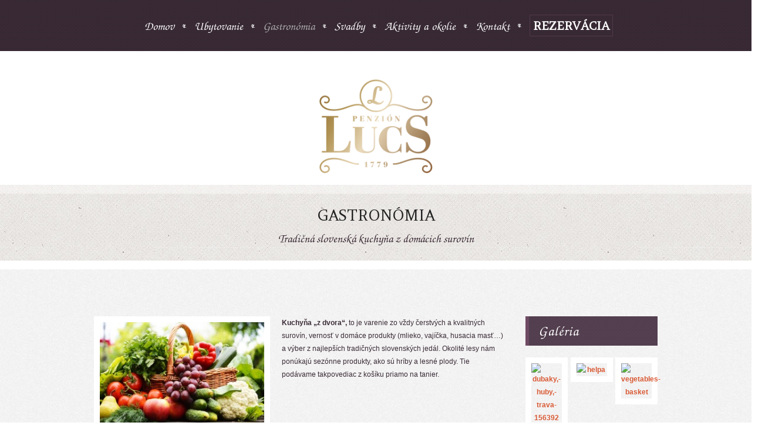

--- FILE ---
content_type: text/html; charset=UTF-8
request_url: http://www.penzionlucs.sk/gastronomia/
body_size: 8881
content:
<!DOCTYPE html>
<!--[if IE 6]>
<html id="ie6" lang="sk-SK" prefix="og: http://ogp.me/ns#">
<![endif]-->
<!--[if IE 7]>
<html id="ie7" lang="sk-SK" prefix="og: http://ogp.me/ns#">
<![endif]-->
<!--[if IE 8]>
<html id="ie8" lang="sk-SK" prefix="og: http://ogp.me/ns#">
<![endif]-->
<!--[if !(IE 6) | !(IE 7) | !(IE 8)  ]><!-->
<html lang="sk-SK" prefix="og: http://ogp.me/ns#">
<!--<![endif]-->
<head>
<meta charset="UTF-8" />


<link rel="alternate" id="templateurl" href="http://www.penzionlucs.sk/wp-content/themes/klasik" />
<link rel="pingback" href="http://www.penzionlucs.sk/xmlrpc.php" />

<!-- Mobile Specific Metas
  ================================================== -->
<meta name="viewport" content="width=device-width, initial-scale=1, maximum-scale=1" />

<!--[if lt IE 9]>
<script src="http://www.penzionlucs.sk/wp-content/themes/klasik/js/html5.js" type="text/javascript"></script>
<![endif]-->
<title>Gastronómia - Penzión Lucs</title>

<!-- This site is optimized with the Yoast SEO plugin v11.0 - https://yoast.com/wordpress/plugins/seo/ -->
<link rel="canonical" href="http://www.penzionlucs.sk/gastronomia/" />
<meta property="og:locale" content="sk_SK" />
<meta property="og:type" content="article" />
<meta property="og:title" content="Gastronómia - Penzión Lucs" />
<meta property="og:description" content="Kuchyňa „z dvora“, to je varenie zo vždy čerstvých a kvalitných surovín, vernosť v domáce produkty (mlieko, vajíčka, husacia masť&#8230;) a výber z najlepších tradičných slovenských jedál. Okolité lesy nám ponúkajú sezónne produkty, ako sú hríby a lesné plody. Tie podávame takpovediac z košíku priamo na tanier. Čerstvosť je pre nás prvoradá, preto sezónne ovocie servírujeme na tanieri počas sezóny, zeleninu &hellip;" />
<meta property="og:url" content="http://www.penzionlucs.sk/gastronomia/" />
<meta property="og:site_name" content="Penzión Lucs" />
<meta property="og:image" content="http://www.penzionlucs.sk/wp-content/uploads/2014/11/IMG_0642_Fotor-1024x682.jpg" />
<meta property="og:image:width" content="1024" />
<meta property="og:image:height" content="682" />
<script type='application/ld+json' class='yoast-schema-graph yoast-schema-graph--main'>{"@context":"https://schema.org","@graph":[{"@type":"WebSite","@id":"http://www.penzionlucs.sk/#website","url":"http://www.penzionlucs.sk/","name":"Penzi\u00f3n Lucs","publisher":{"@id":"http://www.penzionlucs.sk/#organization"},"potentialAction":{"@type":"SearchAction","target":"http://www.penzionlucs.sk/?s={search_term_string}","query-input":"required name=search_term_string"}},{"@type":"WebPage","@id":"http://www.penzionlucs.sk/gastronomia/#webpage","url":"http://www.penzionlucs.sk/gastronomia/","inLanguage":"sk-SK","name":"Gastron\u00f3mia - Penzi\u00f3n Lucs","isPartOf":{"@id":"http://www.penzionlucs.sk/#website"},"image":{"@type":"ImageObject","@id":"http://www.penzionlucs.sk/gastronomia/#primaryimage","url":"http://www.penzionlucs.sk/wp-content/uploads/2014/11/IMG_0642_Fotor.jpg","caption":""},"primaryImageOfPage":{"@id":"http://www.penzionlucs.sk/gastronomia/#primaryimage"},"datePublished":"2014-11-06T21:17:42+00:00","dateModified":"2015-02-22T13:39:18+00:00"}]}</script>
<!-- / Yoast SEO plugin. -->

<link rel='dns-prefetch' href='//fonts.googleapis.com' />
<link rel='dns-prefetch' href='//s.w.org' />
<link rel="alternate" type="application/rss+xml" title="RSS kanál: Penzión Lucs &raquo;" href="http://www.penzionlucs.sk/feed/" />
		<script type="text/javascript">
			window._wpemojiSettings = {"baseUrl":"https:\/\/s.w.org\/images\/core\/emoji\/11.2.0\/72x72\/","ext":".png","svgUrl":"https:\/\/s.w.org\/images\/core\/emoji\/11.2.0\/svg\/","svgExt":".svg","source":{"concatemoji":"http:\/\/www.penzionlucs.sk\/wp-includes\/js\/wp-emoji-release.min.js?ver=5.1.1"}};
			!function(a,b,c){function d(a,b){var c=String.fromCharCode;l.clearRect(0,0,k.width,k.height),l.fillText(c.apply(this,a),0,0);var d=k.toDataURL();l.clearRect(0,0,k.width,k.height),l.fillText(c.apply(this,b),0,0);var e=k.toDataURL();return d===e}function e(a){var b;if(!l||!l.fillText)return!1;switch(l.textBaseline="top",l.font="600 32px Arial",a){case"flag":return!(b=d([55356,56826,55356,56819],[55356,56826,8203,55356,56819]))&&(b=d([55356,57332,56128,56423,56128,56418,56128,56421,56128,56430,56128,56423,56128,56447],[55356,57332,8203,56128,56423,8203,56128,56418,8203,56128,56421,8203,56128,56430,8203,56128,56423,8203,56128,56447]),!b);case"emoji":return b=d([55358,56760,9792,65039],[55358,56760,8203,9792,65039]),!b}return!1}function f(a){var c=b.createElement("script");c.src=a,c.defer=c.type="text/javascript",b.getElementsByTagName("head")[0].appendChild(c)}var g,h,i,j,k=b.createElement("canvas"),l=k.getContext&&k.getContext("2d");for(j=Array("flag","emoji"),c.supports={everything:!0,everythingExceptFlag:!0},i=0;i<j.length;i++)c.supports[j[i]]=e(j[i]),c.supports.everything=c.supports.everything&&c.supports[j[i]],"flag"!==j[i]&&(c.supports.everythingExceptFlag=c.supports.everythingExceptFlag&&c.supports[j[i]]);c.supports.everythingExceptFlag=c.supports.everythingExceptFlag&&!c.supports.flag,c.DOMReady=!1,c.readyCallback=function(){c.DOMReady=!0},c.supports.everything||(h=function(){c.readyCallback()},b.addEventListener?(b.addEventListener("DOMContentLoaded",h,!1),a.addEventListener("load",h,!1)):(a.attachEvent("onload",h),b.attachEvent("onreadystatechange",function(){"complete"===b.readyState&&c.readyCallback()})),g=c.source||{},g.concatemoji?f(g.concatemoji):g.wpemoji&&g.twemoji&&(f(g.twemoji),f(g.wpemoji)))}(window,document,window._wpemojiSettings);
		</script>
		<style type="text/css">
img.wp-smiley,
img.emoji {
	display: inline !important;
	border: none !important;
	box-shadow: none !important;
	height: 1em !important;
	width: 1em !important;
	margin: 0 .07em !important;
	vertical-align: -0.1em !important;
	background: none !important;
	padding: 0 !important;
}
</style>
	<link rel='stylesheet' id='prettyphoto-css-css'  href='http://www.penzionlucs.sk/wp-content/themes/klasik/css/prettyPhoto.css?ver=5.1.1' type='text/css' media='screen, all' />
<link rel='stylesheet' id='googleFonts-css'  href='http://fonts.googleapis.com/css?family=Amethysta%7CHomemade+Apple&#038;ver=5.1.1' type='text/css' media='all' />
<link rel='stylesheet' id='skeleton-css-css'  href='http://www.penzionlucs.sk/wp-content/themes/klasik/css/skeleton.css?ver=5.1.1' type='text/css' media='screen, all' />
<link rel='stylesheet' id='general-css-css'  href='http://www.penzionlucs.sk/wp-content/themes/klasik/css/general.css?ver=5.1.1' type='text/css' media='screen, all' />
<link rel='stylesheet' id='flexslider-css-css'  href='http://www.penzionlucs.sk/wp-content/themes/klasik/css/flexslider.css?ver=5.1.1' type='text/css' media='screen, all' />
<link rel='stylesheet' id='camera-css-css'  href='http://www.penzionlucs.sk/wp-content/themes/klasik/css/camera.css?ver=5.1.1' type='text/css' media='screen, all' />
<link rel='stylesheet' id='fontawesome-css'  href='http://www.penzionlucs.sk/wp-content/themes/klasik/css/font-awesome.min.css?ver=4.0.3' type='text/css' media='all' />
<link rel='stylesheet' id='main-css-css'  href='http://www.penzionlucs.sk/wp-content/themes/klasik-imperial/style.css?ver=5.1.1' type='text/css' media='all' />
<link rel='stylesheet' id='color-css-css'  href='http://www.penzionlucs.sk/wp-content/themes/klasik-imperial/color.css?ver=5.1.1' type='text/css' media='screen, all' />
<link rel='stylesheet' id='layout-css-css'  href='http://www.penzionlucs.sk/wp-content/themes/klasik-imperial/css/layout.css?ver=5.1.1' type='text/css' media='all' />
<link rel='stylesheet' id='noscript-css-css'  href='http://www.penzionlucs.sk/wp-content/themes/klasik-imperial/css/noscript.css?ver=5.1.1' type='text/css' media='screen, all' />
<link rel='stylesheet' id='flagallery-css'  href='http://www.penzionlucs.sk/wp-content/plugins/flash-album-gallery/assets/flagallery.css?ver=5.4.0' type='text/css' media='all' />
<link rel='stylesheet' id='wp-block-library-css'  href='http://www.penzionlucs.sk/wp-includes/css/dist/block-library/style.min.css?ver=5.1.1' type='text/css' media='all' />
<link rel='stylesheet' id='cntctfrm_form_style-css'  href='http://www.penzionlucs.sk/wp-content/plugins/contact-form-plugin/css/form_style.css?ver=4.1.5' type='text/css' media='all' />
<link rel='stylesheet' id='wpdevelop-bts-css'  href='http://www.penzionlucs.sk/wp-content/plugins/booking/assets/libs/bootstrap/css/bootstrap.css?ver=3.3.5.1' type='text/css' media='all' />
<link rel='stylesheet' id='wpdevelop-bts-theme-css'  href='http://www.penzionlucs.sk/wp-content/plugins/booking/assets/libs/bootstrap/css/bootstrap-theme.css?ver=3.3.5.1' type='text/css' media='all' />
<link rel='stylesheet' id='wpbc-client-pages-css'  href='http://www.penzionlucs.sk/wp-content/plugins/booking/css/client.css?ver=8.4.6' type='text/css' media='all' />
<link rel='stylesheet' id='wpbc-admin-timeline-css'  href='http://www.penzionlucs.sk/wp-content/plugins/booking/css/timeline.css?ver=8.4.6' type='text/css' media='all' />
<link rel='stylesheet' id='wpbc-calendar-css'  href='http://www.penzionlucs.sk/wp-content/plugins/booking/css/calendar.css?ver=8.4.6' type='text/css' media='all' />
<link rel='stylesheet' id='wpbc-calendar-skin-css'  href='http://www.penzionlucs.sk/wp-content/plugins/booking/css/skins/standard.css?ver=8.4.6' type='text/css' media='all' />
<script type='text/javascript' src='http://www.penzionlucs.sk/wp-includes/js/jquery/jquery.js?ver=1.12.4'></script>
<script type='text/javascript' src='http://www.penzionlucs.sk/wp-includes/js/jquery/jquery-migrate.min.js?ver=1.4.1'></script>
<script type='text/javascript'>
/* <![CDATA[ */
var wpbc_global1 = {"wpbc_ajaxurl":"http:\/\/www.penzionlucs.sk\/wp-admin\/admin-ajax.php","wpdev_bk_plugin_url":"http:\/\/www.penzionlucs.sk\/wp-content\/plugins\/booking","wpdev_bk_today":"[2026,2,1,1,25]","visible_booking_id_on_page":"[]","booking_max_monthes_in_calendar":"1y","user_unavilable_days":"[999]","wpdev_bk_edit_id_hash":"","wpdev_bk_plugin_filename":"wpdev-booking.php","bk_days_selection_mode":"multiple","wpdev_bk_personal":"0","block_some_dates_from_today":"1","message_verif_requred":"Toto pole je povinn\u00e9","message_verif_requred_for_check_box":"Toto pole mus\u00ed by\u0165 za\u0161krtnut\u00e9","message_verif_requred_for_radio_box":"Mus\u00edte vybra\u0165 aspo\u0148 jednu mo\u017enos\u0165","message_verif_emeil":"Nespr\u00e1vne pole email","message_verif_same_emeil":"Your emails do not match","message_verif_selectdts":"Vyberte, pros\u00edm, d\u00e1tumy rezerv\u00e1cie v kalend\u00e1ri.","parent_booking_resources":"[]","new_booking_title":"\u010eakujeme za Va\u0161u rezerv\u00e1ciu.  Hne\u010f ako to bude mo\u017en\u00e9 V\u00e1s budeme kontaktova\u0165.","new_booking_title_time":"7000","type_of_thank_you_message":"message","thank_you_page_URL":"http:\/\/www.penzionlucs.sk\/thank-you","is_am_pm_inside_time":"false","is_booking_used_check_in_out_time":"false","wpbc_active_locale":"sk_SK","wpbc_message_processing":"Spracov\u00e1va sa","wpbc_message_deleting":"Deleting","wpbc_message_updating":"Updating","wpbc_message_saving":"Saving","message_checkinouttime_error":"Error! Please reset your check-in\/check-out dates above.","message_starttime_error":"\u010cas za\u010diatku je neplatn\u00fd. D\u00e1tum alebo \u010das je zarezervovan\u00fd alebo je v minulosti. Vyberte pros\u00edm in\u00fd \u010das alebo d\u00e1tum.","message_endtime_error":"Koncov\u00fd \u010das je neplatn\u00fd. D\u00e1tum alebo \u010das je zarezervovan\u00fd alebo je v minulosti. Koncov\u00fd \u010das m\u00f4\u017ee tie\u017e by\u0165 skor\u0161\u00ed ako za\u010diato\u010dn\u00fd \u010das, iba ak ste vybrali jeden de\u0148. Vyberte pros\u00edm in\u00fd \u010das alebo d\u00e1tum.","message_rangetime_error":"\u010cas je bu\u010f rezervovan\u00fd, alebo je v minulosti!","message_durationtime_error":"\u010cas je bu\u010f rezervovan\u00fd, alebo je v minulosti!","bk_highlight_timeslot_word":"Times:"};
/* ]]> */
</script>
<script type='text/javascript' src='http://www.penzionlucs.sk/wp-content/plugins/booking/js/wpbc_vars.js?ver=8.4.6'></script>
<script type='text/javascript' src='http://www.penzionlucs.sk/wp-content/plugins/booking/assets/libs/bootstrap/js/bootstrap.js?ver=3.3.5.1'></script>
<script type='text/javascript' src='http://www.penzionlucs.sk/wp-content/plugins/booking/js/datepick/jquery.datepick.js?ver=1.1'></script>
<script type='text/javascript' src='http://www.penzionlucs.sk/wp-content/plugins/booking/js/datepick/jquery.datepick-sk.js?ver=1.1'></script>
<script type='text/javascript' src='http://www.penzionlucs.sk/wp-content/plugins/booking/js/client.js?ver=8.4.6'></script>
<script type='text/javascript' src='http://www.penzionlucs.sk/wp-content/plugins/booking/js/wpbc_times.js?ver=8.4.6'></script>
<link rel='https://api.w.org/' href='http://www.penzionlucs.sk/wp-json/' />
<link rel="EditURI" type="application/rsd+xml" title="RSD" href="http://www.penzionlucs.sk/xmlrpc.php?rsd" />
<link rel="wlwmanifest" type="application/wlwmanifest+xml" href="http://www.penzionlucs.sk/wp-includes/wlwmanifest.xml" /> 
<meta name="generator" content="WordPress 5.1.1" />
<link rel='shortlink' href='http://www.penzionlucs.sk/?p=36' />
<link rel="alternate" type="application/json+oembed" href="http://www.penzionlucs.sk/wp-json/oembed/1.0/embed?url=http%3A%2F%2Fwww.penzionlucs.sk%2Fgastronomia%2F" />
<link rel="alternate" type="text/xml+oembed" href="http://www.penzionlucs.sk/wp-json/oembed/1.0/embed?url=http%3A%2F%2Fwww.penzionlucs.sk%2Fgastronomia%2F&#038;format=xml" />

<!-- <meta name='Grand Flagallery' content='5.4.0' /> -->

<!-- Dynamic Widgets by QURL loaded - http://www.dynamic-widgets.com //-->
</head>


<body class="page-template-default page page-id-36 klasikt">


<div id="bodychild">
	<div id="outercontainer">
    
        <!-- HEADER -->
        <div id="outerheader">
        	<div id="headercontainer">
            	
                <header id="top">
                    <!-- MAIN MENU -->

                    <div id="outermainmenu">

                        <div class="container">

                            <div class="row">

                                <section id="navigation" class="twelve columns">

                                    <nav id="nav-wrap">
                                        <ul id="topnav" class="sf-menu"><li id="menu-item-196" class="menu-item menu-item-type-post_type menu-item-object-page menu-item-home menu-item-196"><a href="http://www.penzionlucs.sk/">Domov</a></li>
<li id="menu-item-78" class="menu-item menu-item-type-post_type menu-item-object-page menu-item-78"><a href="http://www.penzionlucs.sk/ubytovanie/">Ubytovanie</a></li>
<li id="menu-item-79" class="menu-item menu-item-type-post_type menu-item-object-page current-menu-item page_item page-item-36 current_page_item menu-item-79"><a href="http://www.penzionlucs.sk/gastronomia/" aria-current="page">Gastronómia</a></li>
<li id="menu-item-80" class="menu-item menu-item-type-post_type menu-item-object-page menu-item-80"><a href="http://www.penzionlucs.sk/svadby/">Svadby</a></li>
<li id="menu-item-81" class="menu-item menu-item-type-post_type menu-item-object-page menu-item-81"><a href="http://www.penzionlucs.sk/aktivity-a-okolie/">Aktivity a okolie</a></li>
<li id="menu-item-84" class="menu-item menu-item-type-post_type menu-item-object-page menu-item-84"><a href="http://www.penzionlucs.sk/kontakt/">Kontakt</a></li>
<li id="menu-item-291" class="menu-item menu-item-type-custom menu-item-object-custom menu-item-291"><a href="/rezervacia/"><h2 style="color: #fff; font-weight: bold; padding: 5px; border: 1px solid #53394b;">REZERVÁCIA</h2></a></li>
</ul>									
                                    </nav><!-- nav -->	
                                </section>
                            </div>
                        </div>
                    </div>
                    <!-- END MAIN MENU -->
                    
                    <!-- LOGO -->
                    <div id="outerlogo">
                        <div class="container">
                            <div class="row">
                                <div id="logo" class="twelve columns">
                                	<div id="logoimg">

            							<a href="http://www.penzionlucs.sk" title="Penzion Lucs" >
                						<img src="http://www.penzionlucs.sk/wp-content/uploads/2015/06/PenzionLucs_logo_gold-01.png" width="220px" alt="" />
            							</a><br /><br />

            						</div>
                                </div>
                           </div>
                        </div>


                    </div>
                    <!-- END LOGO -->
                </header>

				                    
                <div id="bg-image">
                    <img src="http://lucs.facemedia.sk/wp-content/uploads/2015/02/bg-teaser_fruit2.jpg" alt="" />
                </div>
                
                <div id="outerafterheader">
                    <div class="container">
                        <div class="row">
                        
                            <div id="afterheader" class="twelve columns">
                            <h1 class="pagetitle">Gastronómia</h1><span class="pagedesc">Tradičná slovenská kuchyňa z domácich surovín</span>                            </div>
        
                        </div>
                    </div>
                </div>
                        
            </div>
        </div>
        <!-- END HEADER -->

        <!-- MAIN CONTENT -->
        <div id="outermain" class="inner">
        	<div id="maincontainer">
                <div class="container">
                    <div class="row mainrow">
                      
                           <!-- MAIN CONTENT -->
        <div id="outermain">
        	<div id="maincontainer">

                                    
                <div id="maincontent-container">  
                <div class="container">
                    <div class="row">
                    
                                        <section id="maincontent" class="hassidebar mborderright">
                    
                    
                        <section id="content" class="contentcol columns positionleft">


                            
                                                        <div class="main ">
                                                   
		        <div id="post-36" class="post-36 page type-page status-publish has-post-thumbnail hentry">
            
            <p><strong><a href="http://lucs.facemedia.sk/wp-content/uploads/2015/02/bigstock-Fresh-Organic-Vegetables-In-Wi-47214697.jpg"><img class="frame alignleft wp-image-266 size-medium" src="http://lucs.facemedia.sk/wp-content/uploads/2015/02/bigstock-Fresh-Organic-Vegetables-In-Wi-47214697-300x200.jpg" alt="bigstock-Fresh-Organic-Vegetables-In-Wi-47214697" width="300" height="200" srcset="http://www.penzionlucs.sk/wp-content/uploads/2015/02/bigstock-Fresh-Organic-Vegetables-In-Wi-47214697-300x200.jpg 300w, http://www.penzionlucs.sk/wp-content/uploads/2015/02/bigstock-Fresh-Organic-Vegetables-In-Wi-47214697.jpg 1024w" sizes="(max-width: 300px) 100vw, 300px" /></a>Kuchyňa „z dvora“,</strong> to je varenie zo vždy čerstvých a kvalitných surovín, vernosť v domáce produkty (mlieko, vajíčka, husacia masť&#8230;) a výber z najlepších tradičných slovenských jedál. Okolité lesy nám ponúkajú sezónne produkty, ako sú hríby a lesné plody. Tie podávame takpovediac z košíku priamo na tanier.</p>
<blockquote><p>Čerstvosť je pre nás prvoradá, preto <strong>sezónne ovocie</strong> servírujeme na tanieri počas sezóny, zeleninu si pestujeme priamo pri penzióne a k dispozícii máme aj <strong>bio suroviny z priľahlej farmy</strong>.</p></blockquote>
<p>V našej kuchyni si prídu na svoje milovníci bio jedál, <strong>tradičných slovenských jedál a nezabúdame ani na deti a celiatikov.</strong></p>
<p>Zvláš obľúbené sú aj naše <strong>domáce zabíjačkové špeciality.</strong> Tie sa vyskytujú v menu príležitostne, len počas zabíjačkových dní, no o to väčší záujem je o ne.</p>
<p>Aj vďaka <strong>kuchyni „z dvora“, ktorej heslo je čerstvosť – vernosť – tradičnosť</strong> sa k nám ľudia každoročne radi vracajú.</p>
                                    <div class="clear"></div>
            
        </div><!-- #post -->

        
                
        <div class="clear"></div><!-- clear float --> 
                  	
			
														
                        		<div class="clear"></div>
                            </div><!-- main -->
                            
                            							<div class="row">
								<div class="twelve columns">
                                    <div class="contentbottom-container">
                                        <div class="widget-contentbottom"><ul><li id="text-6" class="widget-container widget_text">			<div class="textwidget"><br /></div>
		<div class="clear"></div></li></ul><div class="clear"></div></div><div class="widget-contentbottom"><ul><li id="klasik-action-widget-9" class="widget-container widget_klasik_action"><div class="all-widget-container  boxed" style="  "><div class="opacity" style=""><div class="all-widget-wrapper" style="">
                		<div class="container">
                    	<div class="row">
                        <div class="twelve columns">
					 <div class="klasik-action-widget-wrapper"  style=""><div class="klasik-action-widget"><div class="item-container"><h1>Ubytujte sa u nás a vychutnajte si špeciality tradičnej kuchyne “z dvora”!</h1>  <div class="action-button"><a href="/rezervacia/" title="Rezervovať!"  class="button left">Rezervovať!</a> </div><div class="clear"></div></div><div class="clear"></div></div><div class="clear"></div></div>                        
						</div>
                    	</div>
                		</div><div class="clear"></div></div><div class="clear"></div></div><div class="clear"></div></div><div class="clear"></div></li></ul><div class="clear"></div></div>                                        <div class="clear"></div>
                                    </div>
                                </div>
							</div>
							                            
                            <div class="clear"></div>
                        </section><!-- content -->
                        
                                                
                        <aside id="sidebar" class="sidebarcol columns positionright">
                            <div class="widget-area">
	          <ul><li id="klasik-text-widget-3" class="widget-container widget_klasik_text"><div class="box"><div class="all-widget-container  boxed" style="  "><div class="opacity" style=""><div class="all-widget-wrapper" style="">
                		<div class="container">
                    	<div class="row">
                        <div class="twelve columns">
					 <div class="klasik-text-widget-wrapper"  style=""><h3 class="widget-title">Galéria<span class="line-wrap"><span class="line"></span></span></h3>				<div class="text-block ">
				<!— gastronomia —->

<div id='gallery-1' class='gallery galleryid-68 gallery-columns-3 gallery-size-thumbnail'><dl class='gallery-item'>
			<dt class='gallery-icon landscape'>
				<a href='http://lucs.facemedia.sk/wp-content/uploads/2015/02/dubaky-huby-trava-156392.jpg' rel="lightbox[68]"><img width="150" height="150" src="http://lucs.facemedia.sk/wp-content/uploads/2015/02/dubaky-huby-trava-156392-150x150.jpg" class="attachment-thumbnail" alt="dubaky,-huby,-trava-156392" /></a>
			</dt></dl><dl class='gallery-item'>
			<dt class='gallery-icon landscape'>
				<a href='http://lucs.facemedia.sk/wp-content/uploads/2015/02/helpa.jpg' rel="lightbox[68]"><img width="150" height="150" src="http://lucs.facemedia.sk/wp-content/uploads/2015/02/helpa-150x150.jpg" class="attachment-thumbnail" alt="helpa" /></a>
			</dt></dl><dl class='gallery-item'>
			<dt class='gallery-icon landscape'>
				<a href='http://lucs.facemedia.sk/wp-content/uploads/2015/02/vegetables-basket.jpg' rel="lightbox[68]"><img width="150" height="150" src="http://lucs.facemedia.sk/wp-content/uploads/2015/02/vegetables-basket-150x150.jpg" class="attachment-thumbnail" alt="vegetables-basket" /></a>
			</dt></dl><br style="clear: both" /><dl class='gallery-item'>
			<dt class='gallery-icon landscape'>
				<a href='http://lucs.facemedia.sk/wp-content/uploads/2015/02/bigstock-Fresh-Organic-Vegetables-In-Wi-47214697.jpg' rel="lightbox[68]"><img width="150" height="150" src="http://lucs.facemedia.sk/wp-content/uploads/2015/02/bigstock-Fresh-Organic-Vegetables-In-Wi-47214697-150x150.jpg" class="attachment-thumbnail" alt="bigstock-Fresh-Organic-Vegetables-In-Wi-47214697" /></a>
			</dt></dl><dl class='gallery-item'>
			<dt class='gallery-icon landscape'>
				<a href='http://lucs.facemedia.sk/wp-content/uploads/2015/02/crop-331387-zabijacka.jpg' rel="lightbox[68]"><img width="150" height="150" src="http://lucs.facemedia.sk/wp-content/uploads/2015/02/crop-331387-zabijacka-150x150.jpg" class="attachment-thumbnail" alt="crop-331387-zabijacka" /></a>
			</dt></dl><dl class='gallery-item'>
			<dt class='gallery-icon landscape'>
				<a href='http://lucs.facemedia.sk/wp-content/uploads/2015/02/1149401_567783279949794_193525545_o.jpg' rel="lightbox[68]"><img width="150" height="150" src="http://lucs.facemedia.sk/wp-content/uploads/2015/02/1149401_567783279949794_193525545_o-150x150.jpg" class="attachment-thumbnail" alt="1149401_567783279949794_193525545_o" /></a>
			</dt></dl><br style="clear: both" />
		</div>                 </div>
          	<div class="clear"></div></div>                        
						</div>
                    	</div>
                		</div><div class="clear"></div></div><div class="clear"></div></div><div class="clear"></div></div><div class="clear"></div></div></li></ul>            <div class="clear"></div>
</div>  
                        </aside><!-- sidebar -->
                        
                                                <div class="clear"></div>
                        </section><!-- END #maincontent -->
                        
                        <div class="clear"></div>
                    </div>
                </div><!-- END container -->
                </div><!-- END maincontent-container --> 
                   
				               
                    <div class="mainbottom-container">
                        <div class="widget-mainbottom"><ul><li id="text-5" class="widget-container widget_text">			<div class="textwidget"></div></div></div>
		<div class="clear"></div></li></ul><div class="clear"></div></div><div class="widget-mainbottom"><ul><li id="klasik-testimonial-widget-3" class="widget-container widget_klasik_testimonial"><div class="all-widget-container  boxed" style="  "><div class="opacity" style=""><div class="all-widget-wrapper" style="">
                		<div class="container">
                    	<div class="row">
                        <div class="twelve columns">
					 <div class="klasik-testimonial-widget-wrapper"  style=""><h3 class="widget-title">Referencie<span class="line-wrap"><span class="line"></span></span></h3><div class="klasik-testimonial-widget  col2"><div class="row"><div id="testi-90" class="titem one_half columns testi1 alpha imageoff">
										<div class="testi-img"></div>
										<div class="testi-quote-wrap">
											<div class="testi-quote">Chcela by som zhodnotiť rodinnú udalosť &#8211; svadbu syna zo 16.augusta 2014 v podniku Penzión Lucz v Heľpe. Mali sme približne 150 hostí. So službami v penzióne sme boli maximálne spokojní. Naši hostia boli v rozmedzí územia  Bratislava &#8211; Poprad. Po svadbe sme všetci svorne konštatovali, že sme boli maximálne spokojní so všetkými službami penziónu. [&hellip;]</div>
											<div class="clear"></div>
											<div class="testi-title">Čubáňová</div>
											<div class="testi-tag"></div>
										</div>
										<div class="clear"></div>
									</div><div id="testi-87" class="titem one_half columns testi2 omega imageoff">
										<div class="testi-img"></div>
										<div class="testi-quote-wrap">
											<div class="testi-quote">Tento rok oslavoval môj manžel okrúhle jubileum a rozhodli sme sa pre penzión Lucs. Bola to skvelá voľba.  Strava bola výborná,  švédske stoly na úrovni,   zamestnanci ochotní, ale najviac sa mi páčilo, že ani s jednou našou požiadavkou nemali žiaden problém. Sála bola slávnostne  ozdobená, príjemne osvetlená a stoličky &#8222;oblečené&#8220; . Keďže sme mali hostí [&hellip;]</div>
											<div class="clear"></div>
											<div class="testi-title">Janette</div>
											<div class="testi-tag"></div>
										</div>
										<div class="clear"></div>
									</div></div><div class="clear"></div></div>                    
					                    
                    <div class="clear"></div></div>                        
						</div>
                    	</div>
                		</div><div class="clear"></div></div><div class="clear"></div></div><div class="clear"></div></div><div class="clear"></div></li></ul><div class="clear"></div></div>                        <div class="clear"></div>
                    </div>
            
                                        

            </div><!-- END maincontainer -->
        </div><!-- END outermain -->
        <!-- END MAIN CONTENT -->
        
        <!-- END MAIN CONTENT -->
        
        
                
        
        
        
        <div id="footersection">
        <!-- FOOTER SIDEBAR -->
                <!-- END FOOTER SIDEBAR -->
        
        
        <!-- FOOTER -->
        <div id="outerfooter">
        	<div id="footercontainer">
                <div class="container">
                    <div class="row">

                        <div class="twelve columns">
                            <footer id="footer">
								<div class="copyrighttext">
									
                                </div>
                                <div class="footertext">
									                                </div>
                            </footer>
                            <div id="toTop"></div>
                        </div>
                    
                    </div>
                </div>
            </div>
        </div>
        <!-- END FOOTER -->
        </div>
        
	</div><!-- end outercontainer -->
</div><!-- end bodychild -->




<script>
</script>
<script type='text/javascript' src='http://www.penzionlucs.sk/wp-content/themes/klasik/js/jquery.prettyPhoto.js?ver=3.1.5'></script>
<script type='text/javascript' src='http://www.penzionlucs.sk/wp-content/themes/klasik/js/jquery.flexslider-min.js?ver=2.1'></script>
<script type='text/javascript' src='http://www.penzionlucs.sk/wp-content/themes/klasik/js/jquery.elastislide.js?ver=1.0'></script>
<script type='text/javascript' src='http://www.penzionlucs.sk/wp-content/themes/klasik/js/quicksand.js?ver=1.2.1'></script>
<script type='text/javascript' src='http://www.penzionlucs.sk/wp-content/themes/klasik/js/modernizr.js?ver=2.8.3'></script>
<script type='text/javascript' src='http://www.penzionlucs.sk/wp-content/themes/klasik/js/hoverIntent.js?ver=1.0'></script>
<script type='text/javascript' src='http://www.penzionlucs.sk/wp-content/themes/klasik/js/superfish.js?ver=1.4.8'></script>
<script type='text/javascript' src='http://www.penzionlucs.sk/wp-content/themes/klasik/js/supersubs.js?ver=0.2'></script>
<script type='text/javascript' src='http://www.penzionlucs.sk/wp-content/themes/klasik/js/jquery.easing.1.3.js?ver=1.3'></script>
<script type='text/javascript' src='http://www.penzionlucs.sk/wp-content/themes/klasik/js/tinynav.min.js?ver=1.0'></script>
<script type='text/javascript' src='http://www.penzionlucs.sk/wp-content/themes/klasik/js/retina-1.1.0.min.js?ver=1.1.0'></script>
<script type='text/javascript' src='http://www.penzionlucs.sk/wp-content/themes/klasik/js/camera.min.js?ver=1.3.3'></script>
<script type='text/javascript' src='http://www.penzionlucs.sk/wp-content/themes/klasik-imperial/js/custom.js?ver=1.0'></script>
<script type='text/javascript'>
/* <![CDATA[ */
var FlaGallery = {"ajaxurl":"http:\/\/www.penzionlucs.sk\/wp-admin\/admin-ajax.php","nonce":"cf73aa3e07","license":"","pack":""};
/* ]]> */
</script>
<script type='text/javascript' src='http://www.penzionlucs.sk/wp-content/plugins/flash-album-gallery/assets/script.js?ver=5.4.0'></script>
<script type='text/javascript' src='http://www.penzionlucs.sk/wp-includes/js/wp-embed.min.js?ver=5.1.1'></script>
	<script type="text/javascript">
	//Add Class Js to html
	jQuery('html').addClass('js');	
	
	//=================================== MENU ===================================//
	jQuery("ul.sf-menu").superfish({
					//add options here if required
				});
	
	//=================================== MOBILE MENU DROPDOWN ===================================//
	jQuery('#topnav').tinyNav({
		active: 'current-menu-item'
	});	
	
	
	</script>
		<script type="text/javascript">
	jQuery(document).ready(function(){
		runprettyPhoto();
	});
	
	function runprettyPhoto(){
		//=================================== PRETTYPHOTO ===================================//
		jQuery('a[data-rel]').each(function() {jQuery(this).attr('rel', jQuery(this).data('rel'));});
		jQuery("a[rel^='prettyPhoto']").prettyPhoto({
			animationSpeed:'slow',
			theme:'pp_default', /* light_rounded / dark_rounded / light_square / dark_square / facebook */
			gallery_markup:'',
			social_tools: false,
			slideshow:2000
		});
	}
	</script>
		<script type="text/javascript">
	function runquicksand(){
		// get the action filter option item on page load
		var $filterType = jQuery('#filter li.current a').attr('class');
		
		var $holder = jQuery('.portfoliolist');
	
		var $data = $holder.clone();
		
		jQuery('#filter li a').click(function(e) {
			jQuery('#filter li').removeClass('current');
			
			var $filterType = jQuery(this).data('filter');
			
			jQuery(this).parent().addClass('current');
			
			if ($filterType == '*') {
				var $filteredData = $data.find('div.item');
			} 
			else {
				var $filteredData = $data.find('div.item.' + $filterType );
			}
			
			$holder.quicksand($filteredData, {
				easing: 'easeOutQuart',
				adjustWidth: 'auto',
				enhancement: function(){
					runprettyPhoto();
					jQuery('.klasik-pf-img a').hover(
						function() {
							jQuery(this).find('.rollover').stop().fadeTo(500, 0.6);
						},
						function() {
							jQuery(this).find('.rollover').stop().fadeTo(500, 0);
						}
					
					);
				}
			});
			return false;
		});
	}
	
	jQuery(window).load(function(){
		runquicksand();
	});
	</script>
		<script type="text/javascript">
	jQuery(document).ready(function(){
		//=================================== TABS AND TOGGLE ===================================//
		//jQuery tab
		jQuery(".tab-content").hide(); //Hide all content
		jQuery("ul.tabs li:first").addClass("active").show(); //Activate first tab
		jQuery(".tab-content:first").show(); //Show first tab content
		//On Click Event
		jQuery("ul.tabs li").click(function() {
			jQuery("ul.tabs li").removeClass("active"); //Remove any "active" class
			jQuery(this).addClass("active"); //Add "active" class to selected tab
			jQuery(".tab-content").hide(); //Hide all tab content
			var activeTab = jQuery(this).find("a").attr("href"); //Find the rel attribute value to identify the active tab + content
			jQuery(activeTab).show(); //Fade in the active content
			return false;
		});
	});
	</script>
		<script type="text/javascript">
	
				
	</script>
	</body>
</html>


--- FILE ---
content_type: text/css
request_url: http://www.penzionlucs.sk/wp-content/themes/klasik-imperial/style.css?ver=5.1.1
body_size: 10272
content:
/*  

Theme Name: Imperial
Theme URI: http://www.klasikthemes.com/themes/imperial-hotel-wordpress-theme
Description: Imperial hotel is a wordpress theme designed for hotel, resort and hostel websites. 
Version: 1.8
Author: klasikthemes
Author URI: http://www.klasikthemes.com/
Template: klasik
License: GNU General Public License
License URI: license.txt
Tags: one-column, two-columns, left-sidebar, right-sidebar, fluid-layout, custom-menu, editor-style, theme-options, translation-ready

*/



/*------------------------------------------------------------------

[Table of contents]


1. Global Elements
2. Container
3. Header 
	3.1. Navigation
	3.2. Slider
4. Afterheader
5. Content 
	5.1. Blog 
	5.2. Widgets
6. Sidebar
7. Footer Sidebar
8. Footer
9. Plugin


-------------------------------------------------------------------*/





/* 1. GLOBAL ELEMENTS

-------------------------------------------------------------------*/

/* @import url(http://fonts.googleapis.com/css?family=Tangerine:400,700); */

@font-face { font-family: 'TeX Gyre Chorus'; src: url('http://www.penzionlucs.sk/wp-content/themes/klasik-imperial/chorus.otf'); } 


/*======== Theme Frame ========*/

.container {
    max-width: 960px;
}

.row .row {
    margin: 0 -10px;
}

.column, .columns {
    padding: 0 10px;
}

.row .sidebarcol    { width: 25%; }
.row .contentcol 	{ width: 75%; }


/*======== #Reset & Basics (Inspired by E. Meyers) ========*/

html, body, div, span, applet, object, iframe, h1, h2, h3, h4, h5, h6, p, blockquote, pre, a, abbr, acronym, address, big, cite, code, del, dfn, em, img, ins, kbd, q, s, samp, small, strike, strong, sub, sup, tt, var, b, u, i, center, dl, dt, dd, ol, ul, li, fieldset, form, label, legend, table, caption, tbody, tfoot, thead, tr, th, td, article, aside, canvas, details, embed, figure, figcaption, footer, header, hgroup, menu, nav, output, ruby, section, summary, time, mark, audio, video {
    margin: 0;
    padding: 0;
    border: 0;
    font-size: 100%;
    font: inherit;
    vertical-align: baseline;
}

article, aside, details, figcaption, figure, footer, header, hgroup, menu, nav, section {
    display: block;
}

body {
    line-height: 1;
}

ol, ul {
    list-style: none;
}

blockquote, q {
    quotes: none;
}

blockquote:before, blockquote:after,

q:before, q:after {
    content: '';
    content: none;
}

table {
    border-collapse: collapse;
    border-spacing: 0;
}

* {
    margin: 0;
    padding: 0;
}

*:focus {
    outline: none;
 /* removes ugly dotted border but may make template more unsuable, up to you

					 if you want to keep it! */
    ;
}







/*======== Elements ========*/

/* Main global 'theme' and typographic styles */

body {
    font-family: Arial, Helvetica, sans-serif;
    font-size: 12px;
    line-height: 22px;
}



/* links */

a, a:visited {
    text-decoration: none;
}

a:hover {
    text-decoration: none;
}

a img {
    border: none;
}

a:active {
    background-color: transparent;
}



/* heading */

h1, h2 {
    margin-bottom: 5px;
    padding-bottom: 5px;
}

h3, h4, h5, h6 {
    margin-bottom: 5px;
}

h1 {
    font-size: 26px;
}

h2 {
    font-size: 18px;
}

h3 {
    font-size: 16px;
}

h4 {
    font-size: 14px;
}

h5 {
    font-size: 12px;
}

h6 {
    font-size: 10px;
}

h1, h2, h3, h4, h5, h6, .pagedesc, .flex-caption, .button, .button:visited, input[type="submit"], button, .more-link,

.wp-pagenavi, blockquote, .fn, price {
    font-weight: normal;
    line-height: normal;
    font-family: 'Amethysta', serif;
}

.bold {
    font-weight: bold;
}

.normal {
    font-weight: normal;
}

.bigger {
    font-size: 16px;
    line-height: 24px;
}

.floatleft {
    float: left;
}

.floatright {
    float: right;
}

.img-circle, .klasik-features .img-container img {
    -webkit-border-radius: 100%;
    -moz-border-radius: 100%;
    border-radius: 100%;
    float: none;

	
}



/* Text elements */

hr {
    border-width: 0;
    height: 1px;
    line-height: 0;
    margin: 30px 0px 30px 0px;
    page-break-after: always;
    text-align: center;
    width: 100%;
    clear: both;
}

em {
    font-style: italic;
}

p {
    margin-bottom: 22px;
}

ul {
    list-style: disc;
    margin: 0 0 5px 1.5em;
}

ul li, ol li {
    padding-bottom: 10px;
}

ol {
    list-style: decimal;
    margin: 0 0 5px 2.2em;
}

ol ol {
    list-style: upper-alpha;
}

ol ol ol {
    list-style: lower-roman;
}

ol ol ol ol {
    list-style: lower-alpha;
}

ul ul,

ol ol,

ul ol,

ol ul {
    margin-bottom: 0;
}

dl {
    margin: 0 0 24px 0;
}

dt {
    font-weight: bold;
}

dd {
    margin-bottom: 18px;
}

strong {
    font-weight: bold;
}

cite,

em,

i {
    font-style: italic;
}

big {
    font-size: 131.25%;
}

ins {
    background: #ffc;
    text-decoration: none;
}

blockquote:before {
    content: '';
    position: absolute;
    top: -5px;
    left: 14px;
    font-size: 4.5em;
    line-height: 1;
    margin: 0;
    vertical-align: 0em;
}

blockquote {
    clear: both;
    font-size: 18px;
    line-height: 25px;
    margin: 0 0 20px 0;
    padding: 20px 10px 20px 70px;
    border-width: 1px 0px 1px 0px;
    border-style: solid;
}

blockquote p {
    font-size: 18px;
    margin-bottom: 0px;
}

blockquote:before {
    content: none;
}

blockquote.left, blockquote.right {
    float: right;
    width: 55%;
    font-size: 14px;
    line-height: 20px;
    margin-left: 0px;
    padding: 22px 10px 22px 50px!important;
    margin-top: 10px;
}

blockquote.left {
    float: left;
    margin-left: 0px;
    margin-right: 20px;
}

blockquote p {
    margin: 0px;
    padding: 0px;
    display: inline;
}

blockquote, blockquote p {
}

blockquote div {
}

blockquote cite,

blockquote em,

blockquote i {
    font-style: normal;
}

code {
    font-family: Verdana, Arial;
    letter-spacing: 1px;
    margin: 25px 0 25px 0px;
    display: block;
    font-size: 0.9em;
    border-left: solid 4px #ebebeb;
    padding: 15px 10px;
}

pre {
    border-left: solid 4px #ebebeb;
    line-height: 18px;
    margin-bottom: 18px;
    padding: 20px;
}

abbr,

acronym {
    border-bottom: 1px dotted #666;
    cursor: help;
}

sup,

sub {
    height: 0;
    line-height: 1;
    position: relative;
    vertical-align: baseline;
}

sup {
    bottom: 1ex;
}

sub {
    top: .5ex;
}



/* Text meant only for screen readers */

.screen-reader-text {
    position: absolute;
    left: -9000px;
}




/* float align */
.alignleft,
img.alignleft {
    display: inline;
    float: left;
    margin-right: 20px;
    margin-top: 0px;
}

.alignright,
img.alignright {
    display: inline;
    float: right;
    margin-left: 20px;
    margin-top: 0px;
}

.aligncenter,
img.aligncenter {
    clear: both;
    display: block;
    margin-left: auto;
    margin-right: auto;
}

.alignnone,
img.alignnone {
    clear: both;
    display: block;
    margin-left: auto;
    margin-right: auto;
    margin-top: 0px;
}

img.alignnone,
img.alignleft, 
img.alignright, 
img.aligncenter {
    margin-bottom: 12px;
}





/* 2. CONTAINER

-------------------------------------------------------------------*/

#bodychild {
    width: 100%;
    margin: 0;
}

#outercontainer {
    width: 100%;
    margin: 0;
    padding: 0;
}

#outerheader, #outerlogo, #outerslider, #outerbeforecontent, #outermain, #home-showcasecontent, #outerfootersidebar, #outerfooter {
    width: 100%;
    margin: 0 auto;
}

#outerafterheader {
    padding: 35px 0 25px;
    text-align: center;
}

#outerafterheader.feat {
    padding-bottom: 80px;
}

#bg-image {
    overflow: hidden;
}

#bg-image img {
	width:2000px;
	max-width:none;
	height: 228px;
    display: block;
}


/* 3. HEADER 
-------------------------------------------------------------------*/

#outerlogo {
    z-index: 3;
    position: absolute;
}

#logo {
    position: relative;
    text-align: center;
    padding: 18px 0 0px;
    margin-bottom: 24px;
}

#logo h1 {
    font-size: 25px;
    text-transform: uppercase;
    margin-bottom: 0px;
    margin-top: 10px;
}

#logo .desc {
    font-style: italic;
    font-size: 13px;
    padding-bottom: 0;
    display: block;
}

#logoimg a, #logoimg img {
    display: inline-block;
}

#logo h1 {
    line-height: 100%;
}

#logo h1 a {
    line-height: 100%;
}




/*======= 3.1. Navigation =======*/

#navigation {
    position: relative;
    z-index: 900;
    margin: 0 auto;
    padding: 25px 0 25px 0;
    text-align: center;
}



/* Nav Menu */

#topnav {
    margin: 0;
    list-style-type: none;
    overflow: visible;
    position: relative;
    font-family: 'TeX Gyre Chorus', cursive !important;
}

.sf-menu a {
    text-decoration: none;
    display: block;
    position: relative;
    padding: 0px;
    word-spacing: 2px;
}

.sf-menu > li {
    position: relative;
    z-index: 10;
    padding: 0 10px 0 20px;
}



/* Drop down menu */

.sf-menu ul a:hover {
}

.sf-menu li li {
    text-align: left;
    margin: 0;
}

.sf-menu, .sf-menu * {
    margin: 0;
    padding: 0;
    list-style: none;
    font-size: 20px;
}

.sf-menu {
    line-height: 100%;
    position: absolute;
    right: 0;
    bottom: 0;
}

.sf-menu ul {
    position: absolute;
    top: -999em;
    width: 12em;
 /* left offset of submenus need to match (see below) */;
}

.sf-menu ul li {
    width: 100%;
}

.sf-menu li:hover {
    visibility: inherit;
 /* fixes IE7 'sticky bug' */;
}

.sf-menu li {
    display: inline-block;
    position: relative;
    margin: 0px 0px 0px 0px;
}

.sf-menu li:hover ul,

.sf-menu li.sfHover ul {
    left: -1.9em;
    top: 2.6em;
 /* match top ul list item height */
    z-index: 99;
    padding: 0 15px;
    line-height: 25px;
}

ul.sf-menu li:hover li ul,

ul.sf-menu li.sfHover li ul {
    top: -999em;
}

ul.sf-menu li li:hover ul,

ul.sf-menu li li.sfHover ul {
    left: 12em;
 /* match ul width */
    top: -1px;
    margin-left: 15px;
}

ul.sf-menu li li:hover li ul,

ul.sf-menu li li.sfHover li ul {
    top: -999em;
}

ul.sf-menu li li li:hover ul,

ul.sf-menu li li li.sfHover ul {
    left: 12em;
 /* match ul width */
    top: -1px;
}

.sf-menu ul li a {
    padding: 12px 0px!important;
    font-size: 13px!important;
    text-align: center;
}

.sf-menu li ul {
    padding: 0px 0px;
}

.sf-menu a.sf-with-ul {
    min-width: 1px;
 /* trigger IE7 hasLayout so spans position accurately */;
}

.sf-sub-indicator {
    position: absolute;
    display: block;
    right: 10px;
    top: 1.05em;
 /* IE6 only */
    width: 10px;
    height: 10px;
    text-indent: -999em;
    overflow: hidden;
}

.sf-menu ul {
    border: 0px;
}

.sf-menu li li {
    padding: 0px 0px;
}

.sf-menu > li li:before {
    content: "";
    display: block;
}

.sf-menu > li li:first-child:before {
    border: 0;
}



/* dropdown mobile */

#menu-icon, .tinynav {
    display: none;
 /* hide menu icon initially */;
}





/*======= 3.2. Slider =======*/
#outerslider .container, #outerslider .row, #outerslider .columns {
    max-width: 100%;
    padding: 0px;
    margin: 0px;
    float: none;
}

#slider .slider-img{ height:636px;}
#slider iframe.video-static{ height:636px;}

#slider {
    position: relative;
    margin: 0 0;
}

#slider #slideritems {
    position: relative;
    margin-bottom: 0px!important;
    padding-bottom: 330px;
}

#slider .camera_target_content {
    overflow: inherit;
	
}
#outerslider .slider-line{height:15px; position:relative; bottom:260px; }
#slider  .cameraContent{}
#slider .camera_caption {
    bottom: -200px;
    top: auto;
	font-family: 'Amethysta', serif;
	 
}
#slider .camera_caption > div {
    text-align: center;
	padding: 0;
	background:transparent;
}
#slider .slider-title {
    line-height: normal;
    font-size: 26px;
    text-transform: uppercase;
    
}

#slider .slider-desc {
    text-align: center;
    font-size: 20px;
	font-family: 'TeX Gyre Chorus', cursive !important;
    margin: 10px auto;
	width:50%;
    line-height: 20px;
}


#slider .camera_wrap .camera_pag {
    left: 0;
    top: 157px;
    position: relative;
    right: 0;
    z-index: 4;
    text-align: center;
}

#slider .camera_wrap .camera_pag .camera_pag_ul {
    list-style: none;
	margin-top: 45px;
    text-align: center;
}

#slider .camera_wrap .camera_pag .camera_pag_ul li { 
	-webkit-border-radius: 100%;
	-moz-border-radius: 100%;
	border-radius: 100%;
	cursor: pointer;
	display: inline-block;
    width: 9px;
    height: 9px;
	margin: 0px 3px 0;
	position: relative;
	text-align: left;
	text-indent: 9999px;
	
}

#slider .camera_wrap .camera_pag .camera_pag_ul li span{	
	-webkit-border-radius: 100%;
	-moz-border-radius: 100%;
	border-radius: 100%;
    width: 9px;
    height: 9px;
	left: 0px;
	overflow: hidden;
	position: absolute;
	top: 0px;
	
}




/* 4. AFTERHEADER
-------------------------------------------------------------------*/

#afterheader h1 {
    margin-bottom: 0px;
}

.pagetitle {
    margin-bottom: 5px;
    text-transform: uppercase;
    /* font-family: 'TeX Gyre Chorus', cursive !important; */
}

.pagedesc {
    font-size: 20px;
    margin-bottom: 0;
    padding: 4px 0 0 0;
    display: block;
	font-family: 'TeX Gyre Chorus', cursive !important;
	color: #3a2b36;
}

.pagedesc p {
    margin: 20px;
}





/* 5. CONTENT
-------------------------------------------------------------------*/


#maincontainer .mainrow {
    padding-bottom: 40px;
}

#outermain {
    padding: 40px 0 0px 0;
}

#outermain .container {
}

#maincontent {
}

#content .main{ margin-bottom:20px;} 

#content.positionright {
    float: right;
}

#content.positionleft {
    float: left;
}

#content.positionleft .main {
    padding-right: 15px;
}

#content.positionright .main {
    padding-left: 15px;
}

.indentleft {
    overflow: hidden;
}

.center {
    text-align: center;
}

.nomargin {
    margin-right: 0px!important;
}

.displayblock {
    display: block;
}



/* List */

ul.list {
    list-style-type: none;
    margin: 0;
    padding: 0;
}

ul.list li {
    padding: 0 0 5px 0;
    margin: 0 0 5px 0;
    border-bottom: solid 1px #f0f0f0;
}

.listborder {
    margin: 0 0 0 0;
    padding: 5px 0 0 0;
    list-style-type: none;
}

.listborder li {
    border-bottom: solid 1px #e5e5e5;
    padding-bottom: 5px;
    margin-bottom: 5px;
}

.listborder li:first-child {
    border-top: solid 1px #e5e5e5;
    padding-top: 5px;
}



/* Images */

img {
    max-width: 100%;
    height: auto;
}

.imgopacity:hover {
    opacity: 0.5;
}

img[class*="wp-image-"], img[class*="attachment-"] {
    max-width: 100%;
    height: auto;
}

.frame img{ display:block}

/* form & button */

form {
    margin: 0;
    padding: 0;
}

input[type="text"], input[type="email"],

textarea, input[type="password"], select {
    font-size: 12px;
    padding: 8px 6px;
    font-size: 11px;
    font-family: Arial;
    width: 90%;
}

textarea {
    width: 90%;
}

textarea:focus {
    outline: 0;
}

.button, .button:visited, input[type="submit"],input[type="reset"], input[type="button"], button {
    font-size: 14px;
    line-height: 14px;
    margin: 3px;
    padding: 6px 10px;
    text-transform: uppercase;
    display: inline-block;
}

.button:hover, input[type="submit"]:hover,input[type="reset"]:hover, input[type="button"]:hover, button:hover {
    text-decoration: none;
}

.button:active,
button:active,
input[type="submit"]:active,
input[type="reset"]:active,
input[type="button"]:active {
}

.button.mini {
    font-size: 12px;
    padding: 6px 15px 7px 15px;
}

.button.small {
    font-size: 12px;
}

.button.large {
    font-size: 15px;
    line-height: 15px;
    padding: 9px 25px 10px 25px;
}



/* Fix for odd Mozilla border & padding issues */

button::-moz-focus-inner,

input::-moz-focus-inner {
    border: 0;
    padding: 0;
}



/* Separator */

.spacer {
    display: block;
    padding: 0px 0px 0px 0px;
    margin: 0px 0px 0px 0px;
    text-align: center;
    width: 100%;
    clear: both;
}

.separator {
    display: block;
    height: 30px;
    padding: 0 0;
    margin-bottom: 24px;
    text-align: center;
    width: 100%;
    clear: both;
}


/*======= 5.1. BLOG =======*/

.sticky .posttitle {
    padding-left: 30px;
}

.articlecontainer {
    padding-bottom: 24px;
    margin-bottom: 40px;
    border-bottom: 1px solid;
    position: relative;
}

.articlecontainer > div.clear {
    height: 9px;
    width: 44px;
    bottom: -5px;
    left: 50%;
    margin-left: -22px;
    position: absolute;
    visibility: visible;
}

.postimg {
    margin-bottom: 17px;
}

.format-standard .postimg {
    width: 41.667%;
    float: left;
    margin-right: 20px;
    margin-bottom: 20px;
}

.thumbcontainer .frame {
    border: 0px;
}

.postimg img {
    display: block;
}

.entry-content img {
}

.entry-content p {
    margin-bottom: 16px;
    line-height: 21px;
}

.entry-content .loopexcerpt p {
    margin-bottom: 9px;
}

.more, .more-link {
    display: inline-block;
    font-size: 14px;
    line-height: 14px;
    margin: 3px;
    padding: 6px 10px;
    text-transform: uppercase;
    font-family: 'Amethysta', serif;
}

a.more:hover, a.more-link:hover {
    text-decoration: none;
}

.post .button {
    margin: 10px 0;
    display: inline-block;
    float: left;
}

.post, #searchresult .page, #searchresult .hentry {
    clear: both;
}

#singlepost .post {
}

#singlepost .entry-utility {
    padding-top: 0px;
    display: none;
}

.single .format-standard .entry-utility {
    padding-top: 0px;
    display: none;
}

.entry-utility {
    margin: 0px;
    padding: 10px 0px;
    font-size: 11px;
    display: none;
}

.entry-utility div {
    display: inline-block;
    line-height: 100%;
}

.entry-utility .text-sep {
    margin: 0 5px;
}

.posttitle {
    margin: 0 0 0px 0;
    word-wrap: break-word;
}

.posttitle, .posttitle a {
    font-size: 22px;
    font-family: 'TeX Gyre Chorus', cursive !important;
}

.posttitle a:hover {
    text-decoration: none;
}

.single .entry-content {
    border: 0px;
    margin: 0px;
    padding: 0px;
}

.last .entry-content {
    margin-bottom: 15px;
}

.entry-content {
    overflow: hidden;
    margin-bottom: 20px;
    padding: 0 0 0px 0;
    word-wrap: break-word;
}

#postattachment .entry-utility {
    width: 100%;
    float: none;
    padding: 0;
}

.entry-attachment {
    margin-bottom: 20px;
}



/* Post Format */

.entry-gallery .flexslider {
    margin-bottom: 15px;
}

.entry-quote blockquote {
    padding: 22px 28px 22px 65px;
    background-position: 28px 28px;
    font-size: 16px;
    margin: 0px 0px 20px 0px;
    position: relative;
    border-width: 1px;
}

.entry-quote .quotearrow {
    display: none;
}

.entry-quote .frame {
    border-width: 2px;
}

.mediacontainer {
    margin-bottom: 13px;
}

.mediacontainer audio {
    width: 100%;
}

.mediacontainer iframe, .mediacontainer object, .mediacontainer video {
    width: 100%;
    height: 350px;
    display: block;
}



/* author */

h2.author-title {
    font-size: 18px;
    margin-bottom: 20px;
}

#entry-author-info {
    clear: both;
    margin-bottom: 36px;
    position: relative;
    padding: 0px 0px 36px 0px;
    border-width: 0px 0px 1px 0px;
    border-style: solid;
}

#entry-author-info #author-avatar {
    margin: 0 0 0 0;
    position: absolute;
    top: 0px;
    left: 0px;
}

.single #entry-author-info #author-avatar {top: 45px;}

.avatar {
    display: block;
    padding: 5px;
}

#entry-author-info #author-description {
    margin: 0px 0px 10px 80px;
    vertical-align: top;
}

#entry-author-info #author-description  h2 {
    font-size: 14px;
    margin-bottom: 0px;
}

#author-description span.author {
    display: block;
    font-weight: bold;
}



/* attachment pages wordpress */

.attachment .entry-content .entry-caption {
    font-size: 140%;
    margin-top: 24px;
}

.attachment .entry-content .nav-previous a:before {
    content: '\2190\00a0';
}

.attachment .entry-content .nav-next a:after {
    content: '\00a0\2192';
}

.wp-caption {
    margin-top: 0.4em;
}

.wp-caption {
    margin: 0 0 20px 0;
    padding: 0;
    max-width: 100%;
    display: block;
}

.wp-caption img {
    margin: 0;
}

.wp-caption .wp-caption-text,

.gallery-caption {
    font-size: 12px;
    font-style: italic;
}

.wp-caption .wp-caption-text {
    margin-bottom: 0;
    padding: 8px 0 0 0;
    position: relative;
}

img#wpstats {
    display: block;
    margin: 0 auto 1.625em;
}

.tag-links {
    padding: 10px 0;
    display: block;
}





/* Make sure embeds and iframes fit their containers */

embed,
iframe,
object {
    max-width: 100%;
}



/* navigation  */

.navigation {
    line-height: 20px;
}

.navigation a:link,
.navigation a:visited {
    text-decoration: none;
}

.navigation a:active,
.navigation a:hover {
}

.nav-previous {
    display: inline-block;
    width: 50%;
    text-align: left;
}

.nav-next {
    display: inline-block;
    width: 49%;
    text-align: right;
}

.nav-previous a, .nav-next a {
    font-size: 12px;
    padding: 8px 0;
}

#nav-above {
    margin: 0 0 18px 0;
}

#nav-above {
    display: none;
}

.paged #nav-above,

.single #nav-above {
    display: block;
}

.single #nav-below {
    margin: 20px 0 50px 0;
    padding: 20px 0 0 0;
}

#nav-below {
    padding: 0;
    font-size: 12px;
    margin: 10px 0 0 0;
    clear: both;
    text-align: right;
}



/* Comments */

#comments {
    clear: both;
}

#comments .navigation {
    padding: 0 0 18px 0;
}

h3#comments-title {
    line-height: 24px;
    padding: 0px 0px;
    margin: 0 0 20px 0;
    font-size: 20px;
}

h3#reply-title {
    line-height: 24px;
    font-size: 20px;
    margin: 36px 0px 20px 0px;
}

.commentlist {
    list-style: none;
    margin: 0;
    margin-bottom: 0px;
}

.commentlist li.comment {
    margin: 0 0 0px 0px;
    padding: 0 0 0px 0px;
    position: relative !important;
}

.commentlist li.comment ul.children {
    margin: 0 0 0 0;
    margin-left: 11%;
    padding: 0px 0 0 0;
}

.commentlist li.comment ul.children li {
    border-bottom: 0 !important;
    margin: 0;
    padding: 0;
}

#comments .comment-body ul,#comments .comment-body ol {
    margin-bottom: 0;
}

.commentlist ol {
    list-style: decimal;
}

.commentlist .avatar {
}

.comment-body cite {
    font-size: 14px;
    line-height: 14px;
    font-style: normal;
}

.comment-body cite  a, .comment-body cite  a:visited {
}

.comment-body cite  a:hover {
    text-decoration: none;
}

.comment-author .says {
    font-style: normal;
}

.comment-meta {
    font-size: 11px;
    margin: 0 0 18px 0;
}

.comment-meta a:link,

.comment-meta a:visited {
    text-decoration: none;
}

.comment-meta a:active,

.comment-meta a:hover {
}

.commentlist .even {
}

.commentlist .bypostauthor {
}

.reply a.comment-reply-link {
}

.edit-link {
    float: none;
    clear: both;
    width: 100%;
    display: block;
    padding: 10px 0 0 0;
}

a.comment-edit-link {
}

a.comment-edit-link:hover {
    text-decoration: none;
}

.commentlist .children {
    list-style: none;
}

.commentlist .children li {
}

.nopassword, .nocomments {
    display: none;
}

#comments .pingback {
    margin-bottom: 18px;
    padding-bottom: 18px;
}

.commentlist li.comment+li.pingback {
    margin-top: -6px;
}

#comments .pingback p {
    display: block;
    font-size: 11px;
    line-height: 18px;
    margin: 0;
}

#comments .pingback .url {
    font-size: 12px;
}

.con-comment {
    padding: 20px;
    margin-bottom: 30px;
}

.commentlist .comment-author {
    float: left;
    margin-top: 0px;
    padding: 3px;
}

.commentlist .comment-body {
    width: auto;
    margin-bottom: 0px !important;
    margin-left: 80px;
}

.commenttext {
    margin: 0 0 0 0;
    padding: 2px 0 0 0;
}

.commentlist .comment-body p {
    margin-bottom: 10px !important;
}

.commentlist ul.children .comment-author {
}

.commentlist ul.children .comment-body {
}

*+html .commentlist .comment-body {
    margin-top: 0;
}

.comment-body .fn {
    font-size: 12px;
    font-weight: normal;
    word-spacing: 2px;
}

.comment-body .time {
    font-size: 11px;
    padding: 0 5px 0 0;
    font-style: italic;
}

.commentlist .comment-body .reply {
    font-size: 11px;
}

.comment-body .boldtext {
    font-weight: normal;
    font-size: 22px;
}

.vcard {
    padding-bottom: 6px;
}





/* Comments form */

#commentform {
    padding: 0;
}

#commentform label {
    margin-top: 0px;
    padding: 5px 0;
    display: inline-block;
}

#commentform .required {
}

#commentform code {
    padding: 0;
    margin: 10px 0;
    border: 0;
}

#commentform input[type=text] {
    margin-bottom: 3px;
    padding: 8px 5px;
    vertical-align: middle;
    width: 50%;
    font-size: 12px;
    font-family: arial;
    display: block;
    page-break-after: always;
}

#commentform textarea {
    width: 95%;
    margin-bottom: 12px;
    padding: 8px 5px;
    vertical-align: top;
    font-size: 12px;
    font-family: arial;
    display: block;
}

#respond .comment-reply {
    font-size: 20px;
    line-height: 24px;
    padding: 0px 0px;
    margin: 0 0 10px 0;
}

#respond p {
    margin: 0;
}

#respond .comment-notes {
    margin-bottom: 1em;
}

.form-allowed-tags {
    line-height: 1em;
}

.children #respond {
    margin: 0 0px 0 0;
}

.cancel-comment-reply {
    font-size: 12px;
}

h3#reply-title {
    margin: 18px 0;
    font-size: 20px;
}

#comments-list #respond {
    margin: 0 0 18px 0;
}

#comments-list ul #respond {
    margin: 0;
    padding: 0;
}

#cancel-comment-reply-link {
    font-weight: normal;
    line-height: 18px;
}

#respond .required {
}

#respond label {
}

#respond input {
}

#respond textarea {
}

#respond .form-allowed-tags {
}

#respond .form-allowed-tags code {
}

#respond .form-submit {
    margin: 12px 0;
    clear: both;
}

#respond .form-submit input {
}

.comment-form-author, .comment-form-email, .comment-form-url, .comment-form-comment {
}

.comment-form-comment {
    width: 100%;
}

.form-submit {
    clear: both;
}



/* Calendar */

.widget_calendar #wp-calendar {
    width: 100%;
    text-align: left;
    border: 0px !important;
}

.widget_calendar #wp-calendar caption,

.widget_calendar #wp-calendar td,

.widget_calendar #wp-calendar th {
    text-align: center;
    padding: 3px;
    font-size: 11px;
    border: 0px;
}

#footersidebar .widget_calendar thead th {
    border: 0px;
}

#footersidebar .widget_calendar thead th:first-child {
    border: 0px;
}

.widget_calendar #wp-calendar tr {
}

.widget_calendar #wp-calendar caption {
    font-size: 11px;
    text-align: right;
    padding: 3px 0 3px 0 !important;
    text-transform: uppercase;
}

.widget_calendar #wp-calendar th {
    font-weight: bold;
    padding: 3px;
}

.widget_calendar #wp-calendar tfoot tr {
}

.widget_calendar #wp-calendar td#prev {
    text-align: left;
    padding-left: 5px;
}

.widget_calendar #wp-calendar td#next {
    text-align: right;
    padding-right: 5px;
}

#today {
    font-weight: bold;
}





/* Gallery */

.gallery {
    margin: 0 auto 18px;
}

.gallery p {
    margin: 0px;
}

.gallery  .gallery-icon img {
    display: block;
    margin: 0px;
}

.gallery .gallery-item {
    float: left;
    margin: 0 0 2% 0;
    text-align: center;
}

.type-portfolio .gallery .gallery-item {
    margin-bottom: 2%;
}

.gallery-columns-2 .gallery-item {
    width: 49%;
    margin-right: 2%;
}

.gallery-columns-2 .gallery-item:nth-of-type(2n+2) {
    margin-right: 0;
}

.gallery-columns-3 .gallery-item {
    width: 32%;
    margin-right: 2%;
}

.gallery-columns-3 .gallery-item:nth-of-type(3n+3) {
    margin-right: 0;
}

.gallery-columns-4 .gallery-item {
    width: 23.444%;
    margin-right: 2%;
}

.gallery-columns-4 .gallery-item:nth-of-type(4n+4) {
    margin-right: 0;
}

.gallery-columns-5 .gallery-item {
    width: 18.4%;
    margin-right: 2%;
}

.gallery-columns-5 .gallery-item:nth-of-type(5n+5) {
    margin-right: 0;
}

.gallery img {
}

.gallery-columns-2 .attachment-medium {
    max-width: 92%;
    height: auto;
}

.gallery-columns-4 .attachment-thumbnail {
    max-width: 84%;
    height: auto;
}

.gallery .gallery-caption {
    margin: 0 0 12px;
    font-size: 14px;
    line-height: 20px;
}

.gallery dl, .gallery dt {
    margin: 0;
}

.gallery br+br {
    display: none;
}





/*======= 5.2. WIDGET =======*/



/*== POSITION ON THEME ==*/
#content.positionleft  .contenttop-container, 
#content.positionleft  .contentbottom-container{
	padding-right: 15px;
}

#content.positionright .contenttop-container, 
#content.positionright .contentbottom-container{
	padding-left: 15px;
}

.contenttop-container, .contentbottom-container, .maintop-container, .mainbottom-container {
    margin-bottom: 0px;
}

.widget-contenttop, .widget-contentbottom, .widget-maintop, .widget-mainbottom {
    margin-bottom: 20px;
}

.widget-contenttop > ul, .widget-contentbottom > ul, .widget-maintop > ul, .widget-mainbottom > ul {
    margin: 0px;
    list-style-type: none;
}

.widget-contenttop > ul li, .widget-contentbottom > ul li, .widget-maintop > ul li, .widget-mainbottom > ul li {
    margin: 0px;
    padding: 0px;
}

.maintop-container .widget-title, .mainbottom-container .widget-title, .contenttop-container .widget-title, .contentbottom-container .widget-title, .widget-showcase .widget-title {
    padding: 0px;
}

.widget-title, .gallery-title {
    font-size: 24px;
    padding: 8px 10px 10px 16px;
    margin-bottom: 20px;
    text-transform: none;
    font-family: 'TeX Gyre Chorus', cursive !important;
}

.panel-grid .widget-title {padding: 0px;}



/* MAIN BOTTOM  */

#home-showcasecontent {
    padding: 29px 0 15px;
}

.widget-showcase {
    padding-bottom: 0px;
    margin-bottom: 22px;
}

.widget-showcase ul {
    list-style-type: none;
    list-style-position: outside;
    margin: 0;
    padding: 0;
}

.widget-showcase ul li {
    list-style-type: none;
    margin: 0;
    padding: 0;
}

.widget-showcase li li {
    list-style-type: none;
    margin: 0 0 3px 0;
    padding: 0 0 0px 0;
    border-bottom: 0;
}




/* Carousel */
#carousel, .widget_klasik_pcarousel .flexslider-carousel {
    width: 89%;
    margin: 0px auto 0px;
}

#carousel li, .widget_klasik_pcarousel .flexslider-carousel li {
    margin-right: 20px;
    padding-bottom: 0px;
    width: 260px!important;
    padding: 0px !important;
}

.flexslider-carousel .slides > li {
    display: none;
    -webkit-backface-visibility: hidden;
} /* Hide the slides before the JS is loaded. Avoids image jumping */

.widget_klasik_pcarousel ul.flex-direction-nav a {
    width: 18px;
    height: 26px;
    margin: 0;
    display: block;
    position: absolute;
    cursor: pointer;
    text-indent: -9999px;
    opacity: 1;
    border-radius: 0px;
    -moz-border-radius: 0px;
    -webkit-border-radius: 0px;
    -webkit-transition: all 0.2s ease-in-out;
    -moz-transition: all 0.2s ease-in-out;
    -o-transition: all 0.2s ease-in-out;
    -ms-transition: all 0.2s ease-in-out;
    transition: all 0.2s ease-in-out;
}

.widget_klasik_pcarousel .flex-direction-nav .flex-next {
    right: -50px !important;
    top: 50%;
    position: absolute;
}

.widget_klasik_pcarousel .flex-direction-nav .flex-prev {
    left: -50px !important;
    top: 50%;
    position: absolute;
}




/*======== Action Widget =========*/
li.widget-container.widget_klasik_action, #sidebar .klasik-action-widget, #footersidebar .klasik-action-widget{}
.klasik-action-widget .item-container{text-align:center}
.klasik-action-widget h1{ font-size:18px;}
.klasik-action-widget h2{ font-size:14px; }
.klasik-action-widget .action-button{ margin:20px 0 0px 0; }
.klasik-action-widget .action-button .button{ 
	border:0px;
	display:inline-block;
	 padding: 13px 25px 13px 24px;
	 margin:0 10px 10px;
	 font-size:13px;
	 line-height:13px;	 
	-moz-border-radius: 4px;
	-webkit-border-radius: 4px;
	-khtml-border-radius: 4px;
	border-radius: 4px;
}


/* Events Widgets */
li.widget-container.widget_klasik_events, #sidebar .klasik-events-widget, #footersidebar .klasik-events-widget{
    margin-bottom: -30px;
    width: 100%;
    float: left;
}

.panel-grid-cell .panel.widget_klasik-events-widget .klasik-events-widget {
    margin-bottom: -30px!important;
    width: 100%;
    float: left;
}

.klasik-events-widget .event-title {
    font-size: 13px;
    margin-bottom: 0;
    overflow: hidden;
}


/* Testimonial Widget */

li.widget-container.widget_klasik_testimonial, #sidebar .klasik-testimonial-widget, #footersidebar .klasik-testimonial-widget{
    margin-bottom: -30px;
    width: 100%;
    float: left;
}

.panel-grid-cell .panel.widget_klasik-testimonial-widget .klasik-testimonial-widget {
    margin-bottom: -30px!important;
    width: 100%;
    float: left;
}

.klasik-testimonial-widget .titem {
    margin-bottom: 30px;
}

.klasik-testimonial-widget .testi-img img {
	-webkit-border-radius: 100%;
	-moz-border-radius: 100%;
	border-radius: 100%;
	padding:0px;
    margin: 5px 20px 0 0;
}
.klasik-testimonial-widget .testi-title{ font-size:13px; margin:9px 0 0 0}

#sidebar .klasik-testimonial-widget { text-align:center}
#sidebar .klasik-testimonial-widget .testi-img img {
    margin: 5px 0 20px ;
	float:none;
}
#sidebar .klasik-testimonial-widget .testi-quote-wrap {
    overflow: inherit;
}

#footersidebar .klasik-testimonial-widget { text-align:center}
#footersidebar .klasik-testimonial-widget .testi-img img {
    margin: 5px 0 20px ;
	float:none;
}
#footersidebar .klasik-testimonial-widget .testi-quote-wrap {
    overflow: inherit;
}

/* Team Widget */

li.widget-container.widget_klasik_team, #sidebar .klasik-team-widget, #footersidebar .klasik-team-widget {
    margin-bottom: -30px;
    width: 100%;
    float: left;
}

.panel-grid-cell .panel.widget_klasik-team-widget .klasik-team-widget{
    margin-bottom: -30px!important;
    width: 100%;
    float: left;
}
.klasik-team-widget .team-image img{ display:block}
.klasik-team-widget .team-image {
    margin: 0 0 12px;
}
.klasik-team-widget .team-title {
    font-size: 16px;
    margin: 0;
}


/* Featured Pages */

.klasik-feature .klasik-title {
    margin: 0px 0px 14px 0px;
}

.klasik-feature .klasik-list {
    margin-bottom: 26px;
}

/*======= Featured Pages Widgets =======*/
li.widget-container.widget_klasik_features, #sidebar .klasik-features, #footersidebar .klasik-features {
    margin-bottom: -40px;
    width: 100%;
    float: left;
}

.panel-grid-cell .panel.widget_klasik-features-widget .klasik-features {
    margin-bottom: -40px!important;
    width: 100%;
    float: left;
}


/* FEATURED PROMOTION */

.klasik-features {
    text-align: center;
    
}

.klasik-features h4 {
    margin-bottom: 5px;
    font-family: 'Homemade Apple', cursive;
}

.klasik-features .item-container {
    text-align: center;
    margin-bottom: 40px;
}

.klasik-features .img-container {
    float: none;
    margin: 0px;
    padding: 15px;
    text-align: center;
}
.klasik-features .img-container img{ padding:0px; margin:0px;}
.klasik-features .item-container h4 {
    margin-bottom: 5px;
}

.klasik-features h3.feature-title {
    font-size: 24px;
    font-weight: normal;
    line-height: 100%;
    text-transform: none;
    margin-bottom: 0px;
    margin-top: 15px;
    font-family: 'TeX Gyre Chorus', cursive !important;
}


.klasik-features .feature-text {
    clear: both;
    margin-top: 15px;
}



/* Content highlight */

.content_highlight {
    font-size: 28px;
    font-weight: 700;
    line-height: normal;
    text-align: center;
    text-transform: uppercase;
}



/* HOMEPAGE FEATURE */

.homepagefeature-container {
    margin-top: -105px;
}

.inner .homepagefeature-container {
    margin-top: 0px;
}

.widget-homepagefeature {
    padding-bottom: 22px;
    margin-bottom: 0px;
}

.widget-homepagefeature ul {
    list-style-type: none;
    list-style-position: outside;
    margin: 0;
    padding: 0;
}

.widget-homepagefeature ul li {
    list-style-type: none;
    margin: 0;
    padding: 0;
}

.widget-homepagefeature li li {
    list-style-type: none;
    margin: 0 0 3px 0;
    padding: 0 0 0px 0;
    border-bottom: 0;
}






/*** PORTFOLIO ***/

#filter li:after {
    content: "/";
    cursor: default;
    font-weight: 400;
    margin: 0 7px;
}
#filter li:last-of-type:after {
    display: none;
}


.klasik-portfolio {
    margin-bottom: -40px;
}

.klasik-pf-text {
    text-align: center;
}

.klasik-pf-text .pftitle {
    text-align: center;
    font-size: 16px;
    margin-top: 15px;
    margin-bottom: 0px;
    padding: 0px;
    border: 0px;
}

.klasik-pf-text .textcontainer {
    border: 0px;
    margin: 10px 0px 0px 0px;
    padding: 0px;
}

.price {
    font-size: 20px;
    color: #332530;
    margin-bottom: 20px;
}

#sidebar .widget-gallery li {
    width: 41%;
    float: left;
    margin-bottom: 10px!important;
    padding-bottom: 0px!important;
    margin-right: 10px;
}

.widget-gallery li.nomargin {
    margin-right: 0px;
}

.widget-gallery li {
    border: 7px solid #fff;
}

.widget-gallery li img {
    display: block;
}

.klasik-pf-text a.more-link {
    display: inline-block;
}

.klasik-recentpost-widget {
    margin-bottom: -20px;
}

.klasik-recentpost-widget .recent-title {
    clear: both;
}



/* Latest News Widgets */
li.widget-container.widget_klasik_latestnews, #sidebar .klasik-latestnews-widget , #footersidebar .klasik-latestnews-widget {
    margin-bottom: -40px;
    width: 100%;
    float: left;
}

.panel-grid-cell .panel.widget_klasik-latestnews-widget .klasik-latestnews-widget  {
    margin-bottom: -40px!important;
    width: 100%;
    float: left;
}

.klasik-latestnews-widget .recent-item {
    padding-bottom: 40px;
    margin-bottom: 40px;
	position:relative;
}
.klasik-latestnews-widget .recent-item  > div.icon {
    height: 9px;
    width: 44px;
    bottom: -5px;
    left: 50%;
    margin-left: -22px;
    position: absolute;
    visibility: visible;
}
.klasik-latestnews-widget ul.page-numbers{ margin-bottom:40px; z-index:30; position:relative;}
.klasik-latestnews-widget ul.page-numbers li{ border:0px!important; margin:0px!important;}
.klasik-latestnews-widget .recent-thumb{ margin-bottom:15px;}
.klasik-latestnews-widget .recent-thumb img {
    float:none;
	height: 167px;
    width: 285px;
    margin: 0 0px 0 0;
	display:block;
    
}
.klasik-latestnews-widget .recent-text-wrap{ overflow:inherit}

.klasik-latestnews-widget .recent-title{
	font-size:20px;    
	line-height: normal;
    margin: 0 0 10px;
    word-wrap: break-word;
	overflow:inherit;
}
.klasik-latestnews-widget .smalldate{
    font-size: 12px;
    margin: 0;
    padding: 0 ;
}
.klasik-latestnews-widget .smalldate .date {
    padding: 2px 0px 3px 24px;
    display: inline-block;
}
.klasik-latestnews-widget .smalldate .text-sep{ padding:0 9px 0}
.klasik-latestnews-widget .recent-text{clear:both; margin-top:10px;}
.klasik-latestnews-widget .recent-link{clear:both; margin-top:16px;}

/* one columns */
.klasik-latestnews-widget .twelve .recent-thumb{ margin:0px;}
.klasik-latestnews-widget .twelve .recent-thumb img {float: left; margin: 0 20px 0 0;}
.klasik-latestnews-widget .twelve .recent-text-wrap{ overflow:hidden}

#sidebar .klasik-latestnews-widget .recent-thumb img,
#footersidebar .klasik-latestnews-widget .recent-thumb img{float:none; width:90%; height:auto; margin:0px 0px 15px 0px; display:block}




/* Advanced Posts Widgets */

li.widget-container.widget_klasik_advancedposts, #sidebar .klasik-advancedpost-widget, #footersidebar .klasik-advancedpost-widget {
    margin-bottom: -20px;
    width: 100%;
    float: left;
}

.panel-grid-cell .panel.widget_klasik-advancedposts-widget .klasik-advancedpost-widget {
    margin-bottom: -20px!important;
    width: 100%;
    float: left;
}

.klasik-advancedpost-widget .alpha {
    clear: both;
}

.klasik-advancedpost-widget .recent-item {
    margin-bottom: 20px;
    position: relative;
}

.klasik-advancedpost-widget .tpl2 .recent-item {
	margin-bottom: 20px;
}
.klasik-advancedpost-widget .tpl1 .image{
	margin-bottom:14px;
}


.klasik-advancedpost-widget .recent-thumb img {
    display: block;
    margin: 0 0 0px;
    padding: 0;
}


.klasik-advancedpost-widget .recent-title,
.klasik-advancedpost-widget .tpl2 .recent-title {
    font-size: 13px;
    line-height: normal;
    margin: 0;
    overflow: hidden;
}



/* recent post sidebar */

.klasik-recentpost-widget .recent-item {
    clear: both;
    margin-bottom: 20px !important;
    padding-bottom: 0px;
}

.klasik-recentpost-widget .recent-thumb {
    width: 75px;
    height: 75px;
    float: left;
}

.klasik-recentpost-widget .recent-thumb img {
    float: left;
    margin: 0 15px 0 0;
    padding: 0px !important;
    width: 75px !important;
    height: 75px !important;
}

.klasik-recentpost-widget .recent-title {
    margin: 0px 0px 5px 0px!important;
    line-height: 23px !important;
    clear: none;
}

.klasik-recentpost-widget .recent-title a {
    font-size: 12px;
    font-family: Arial, Helvetica, sans-serif !important;
}

.klasik-recentpost-widget .smalldate {
    font-size: 11px;
    display: block;
    font-style: italic;
    overflow: hidden;
    padding: 0 0 0 0;
}





/* recent comment sidebar */

.klasik-recent-comment-widget li.recentcomments {
    margin: 0px 0px 20px 0px;
    list-style-type: none;
    font-weight: bold;
}

.klasik-recent-comment-widget li.recentcomments a {
    display: block !important;
    text-decoration: none;
    margin-left: 60px !important;
    font-weight: normal;
}



/* search widget */

#searchform {
    position: relative;
    width: 100%;
}

.widget-container #searchform #s {
    width: 80%;
    background: transparent;
    padding: 12px 4px;
    border: 0;
}

.searchbutton {
    position: absolute;
    top: 11px;
    right: 0px;
    cursor: pointer;
}





/* Tag */

.tagcloud a, #footersidebar .tagcloud a {
    padding: 2px 10px;
    margin: 0 4px 6px 0 !important;
    display: inline-block;
    font-size: 11px !important;
}

.tagcloud a:hover {
}

.entry-tag {
    font-size: 12px;
    padding: 14px 0 0;
}

.entry-tag .tag-items {
    display: inline-block;
}

.entry-tag .tag-text {
    margin-right: 5px;
}

.entry-tag .tag-items span:after {
    content: ',';
    margin-right: 5px;
}

.entry-tag .tag-items span:last-of-type:after {
    display: none;
}





/* 6. SIDEBAR 
-------------------------------------------------------------------*/


#sidebar.positionleft {
    float: left;
}

#sidebar.positionright {
    float: right;
}

#sidebar.positionright div.widget-area {
    padding-right: 0px;
}

#sidebar.positionright div.widget-area {
    padding-left: 0px;
}



#sidebar ul {
    list-style-type: none;
    list-style-position: outside;
    margin: 0;
    padding: 0;
    clear: both;
}

#sidebar .textwidget p {
    margin-bottom: 20px;
}

#sidebar ul li {
    list-style-type: none;
    margin: 0;
    padding: 0;
}

#sidebar .widget-container {
    margin-bottom: 40px;
    padding: 0 0 0 0;
}

#sidebar li li {
    list-style-type: none;
    margin: 0 0 0 0;
    padding: 0 0 6px 0;
}

#sidebar li li a {
}

#sidebar li li a:hover, #sidebar li li a.active {
    text-decoration: none;
}

#sidebar ul.sub-menu, #sidebar ul.children, #sidebar ul ul ul {
    margin: 0 0 0 0px;
}

#sidebar ul.sub-menu a {
    padding: 0 0 0 10px;
}

#sidebar ul.sub-menu ul.sub-menu a {
    padding: 0 0 0 20px;
}

#sidebar ul.sub-menu ul.sub-menu ul.sub-menu a {
    padding: 0 0 0 30px;
}

#sidebar ul.children a {
    padding: 0 0 0 10px;
}

#sidebar ul.children ul.children a {
    padding: 0 0 0 15px;
}

#sidebar ul.children ul.children a {
    padding: 0 0 0 20px;
}

#sidebar ul.sub-menu li {
    margin: 0 0 0 0;
    padding: 0 0 6px 0;
}

#sidebar ul.children li {
    margin: 0 0 0 0;
    padding: 0 0 6px 0;
}

#sidebar ul.sub-menu li:last-child, #sidebar ul.children li:last-child {
    margin: 0 0;
    padding: 0 0;
} 



/*==== Tables ====*/

table {
    border-collapse: separate;
    border-spacing: 0;
    width: 100%;
    margin-bottom: 18px;
}

table,td,th {
    text-align: center;
}

th {
    padding: 10px;
    text-transform: uppercase;
}

td {
    padding: 10px;
}

tfoot td {
    border: 0px;
}

th,tr:hover {
}

table {
    text-align: left;
    margin: 0 -1px 24px 0;
    width: 100%;
}

tr th,

thead th {
    font-size: 12px;
    font-weight: bold;
    line-height: 18px;
    padding: 9px 24px;
}

tr td {
    padding: 6px 24px;
}

tr.odd td {
}




/* 7. FOOTER SIDEBAR 
-------------------------------------------------------------------*/

#outerfootersidebar {
    padding: 40px 0 0 0;
}

#footersidebar ul {
    list-style-type: none;
    margin: 0;
    padding: 0;
}

#footersidebar li.widget-container {
    list-style-type: none;
    margin: 0 0px 30px 3px;
}

#footersidebar #footcol1 li.widget-container {
    margin-left: 0px;
}

#footersidebar .widget-title {
    font-size: 18px;
    font-weight: normal;
    margin: 0 0 25px 0;
    padding: 0 0 15px 0;
}

#footersidebar li li {
    margin: 0 0 3px 0;
    padding: 0 0 3px 0;
}

#footersidebar li li:last-child {
    padding-bottom: 0px;
}

#footersidebar li li li:last-child {
    padding-bottom: 0px;
    margin-bottom: 0px;
}

#footersidebar li a:hover {
    text-decoration: none;
}

#footersidebar ul.sub-menu, #footersidebar ul.children, #footersidebar ul ul ul {
    margin: 0 0 0 0px;
}

#footersidebar ul.sub-menu a {
    padding: 0 0 0 10px;
}

#footersidebar ul.sub-menu ul.sub-menu a {
    padding: 0 0 0 20px;
}

#footersidebar ul.sub-menu ul.sub-menu ul.sub-menu a {
    padding: 0 0 0 30px;
}

#footersidebar ul.children a {
    padding: 0 0 0 10px;
}

#footersidebar ul.children ul.children a {
    padding: 0 0 0 15px;
}

#footersidebar ul.children ul.children a {
    padding: 0 0 0 20px;
}

#footersidebar ul.sub-menu li:first-child {
    margin: 0 0 3px 0;
    padding: 0 0 3px 0;
}

#footersidebar ul.children li:first-child {
    margin: 0 0 3px 0;
    padding: 0 0 3px 0;
}

.gallery-pic a:nth-child(3) img, .gallery-pic a:nth-child(6) img {
    margin-right: 0px!important;
}

.gallery-pic img {
    margin: 0 12px 12px 0;
    display: block;
    float: left;
    padding: 3px;
}





/* 8. FOOTER 

-------------------------------------------------------------------*/

#footer {
    padding: 45px 0 40px;
}

#footer {
    font-size: 12px;
}

#footertext-wrap {
    float: left;
}

#footer a, #footer a:visited {
}

#toTop {
    cursor: pointer;
    font-size: 12px;
    height: 13px;
    position: absolute;
    right: 10px;
    top: 50px;
    width: 9px;
}







/* 9. PLUGIN

-------------------------------------------------------------- */


/* Widget Page Nav*/
ul.page-numbers li  { padding:0px!important; border:0px; margin: 0 0px!important; clear:none!important; font-family: 'Amethysta', serif;}

.page-numbers a,
.page-numbers span {
    display: block;
    padding: 0 ;
    height: 14px;
	width:14px;
    line-height: 14px;
    font-size: 14px;
    text-decoration: none;
    cursor: pointer;
	-moz-border-radius: 3px;
	-webkit-border-radius: 3px;
	-khtml-border-radius: 3px;
	border-radius: 3px;
}



/* WP-PageNavi  Plugin  */

.wp-pagenavi {
    padding: 0;
    font-size: 14px;
    margin: -15px 0 20px 0;
    clear: both;
}

.wp-pagenavi .pages {
    padding: 0px 10px 0px 0px;
    border: 0px;
}

div.wp-pagenavi a, div.wp-pagenavi a:visited {
    padding: 5px 0px;
    margin: 0 4px;
    border: 0px;
}

div.wp-pagenavi span.current {
    padding: 5px 0px;
    margin: 0 4px;
    font-weight: normal;
}

.wp-pagenavi a, .wp-pagenavi span {
    border: 0!important;

}

/* Flickr Plugin  */

#flickr {
    text-align: left !important;
    padding: 0;
}

div#flickr div.flicr_badge_image:nth-child(3) img, #flickr div.flicr_badge_image:nth-child(6) img {
    margin-right: 0px!important;
}

div#flickr img {
    margin: 0 8px 12px 0;
    display: block;
    float: left;
    width: 36px;
    height: 36px;
    padding: 4px !important;
}

#flickr img {
    border: 0px !important;
    background-color: #494949;
}

* html .flickr_badge_image, *+html .flickr_badge_image {
    display: inline !important;
}

.flickr_badge_image:hover {
}



/* Contact Form  */

.wpcf7 p {
    margin-bottom: 10px;
}

.wpcf7 label {
    display: block;
}

.wpcf7 input[type="text"], .wpcf7 input[type="email"] {
    margin-top: 7px;
    margin-bottom: 10px;
    font-size: 11px;
    width: 40%;
}

.wpcf7 textarea {
    margin-top: 7px;
    margin-bottom: 10px;
    font-size: 11px;
    width: 55%;
}

.wpcf7-submit {
    margin: 0;
}



/* Social Icons Widget */

.social-icons-widget li {
    list-style-type: none;
    background: none !important;
    padding: 0px !important;
    border: 0px !important;
    margin: 0px 10px 0px 0px !important;
}



/* Simple Social Icons*/

.klasikt .simple-social-icons ul li a {
    padding: 1px !important;
    display: inline-block;
    margin: 0px 2px 0px 0px;
}

/* Kontakt - form */

#kontakt_form {
	width: 49%;
	float: left;
}

#kontakt {
	width: 49%;
	float: right;
}

--- FILE ---
content_type: text/css
request_url: http://www.penzionlucs.sk/wp-content/themes/klasik-imperial/color.css?ver=5.1.1
body_size: 3686
content:
/*------------------------------------------------------------------

Imperial - CSS File

CHANGE COLOR STYLE

-------------------------------------------------------------------*/

/*------------------------------------------------------------------

[Table of contents]

1. Global Elements
2. Header 
	2.1. Navigation
	2.2. Slider
3. Afterheader
4. Content 
	4.1. Widgets
	4.2. Blog 
5. Sidebar
6. Footer Sidebar
7. Footer
8. Plugin

-------------------------------------------------------------------*/

/* 1. GLOBAL ELEMENTS
--------------------------------------------------------------------------------------*/
/* body {color:#7d7d7d;} */
body {color:#3a2b36;}
#outermainmenu{ background:url(images/bg_menu.gif);}
/* transparentny pas pod logom
#outerlogo{ background:url(images/bg_logo.png);}
*/

#outermain{ background:url(images/bg_body.jpg)}

#home-showcasecontent{ background:#f8f8f8; border-top:1px solid #fff}
#footersection{ background:url(images/bg_footer.gif)}


a, .morelink, .colortext, a.colortext{color:#d95a35;}
a:hover, a.colortext:hover, .colortext a:hover, .morelink:hover{color:#333}
#logo h1 a, #logo h1 a:visited{color:#444;}


/* Heading & text */
h1, h2, h3, h4, h5, h6{color:#222;}
.pagetitle{color:#222;}
.grey555{color:#555555;}


/* 2. HEADER SECTION 
--------------------------------------------------------------------------------------*/

#logo h1 a, #logo h1 a:visited{color:#fff;}
#logo .desc{color:#fff;}


/*======= 2.1. Navigation =======*/

.sf-menu a, .sf-menu a:visited{ color:#fbfbfb; }/* 1st level */

/* 1st level */
.sf-menu a:hover, .sf-menu li.current-menu-item > a, .sf-menu li.current_page_item > a, .sf-menu li.current-menu-ancestor > a, .sf-menu li.current-menu-parent > a, .sf-menu li.current_page_ancestor > a, .sf-menu li.current_page_parent > a{color:#ababab;}
.sf-menu > li {
    background-image: url("images/menu-border.png");
    background-position: left center;
    background-repeat: no-repeat;
}

.sf-menu > li:first-child{ background:none;}

/* dropdown */
.sf-menu li:hover ul,
.sf-menu li.sfHover ul {
	background: rgb(42, 31, 39); /* For IE8 */
	background: rgba(42, 31, 39, .8);
	color:#e9e9e9;
}
.sf-menu li li{
	 border-bottom:1px dashed #81797d;
}
.sf-menu li li:last-child{ border-bottom:0px;}



/*=======  2.2. Slider =======*/

#slider .camera_caption{color:#7d7d7d}

#slider .slider-title, #slider .slider-title a, #slider .slider-title a:visited{color:#332530}

#slider .camera_wrap .camera_pag .camera_pag_ul li {background: #767676; }
#slider .camera_wrap .camera_pag .camera_pag_ul li:hover > span {background: #8d8c8c; }
#slider .camera_wrap .camera_pag .camera_pag_ul li.cameracurrent > span {background: #8d8c8c; }



/* 3. AFTER HEADER SECTION 
--------------------------------------------------------------------------------------*/

#outerslider, #outerafterheader{ 
	background:url(images/bg_title.jpg) repeat;
    border-bottom:15px solid #fff;
    box-shadow: 0 15px 0 0 rgba(255, 255, 255, 0.4) inset;
}



/* 4. CONTENT SECTION 
--------------------------------------------------------------------------------------*/

.articlecontainer > div.clear{background: url(images/icon-separator.png) no-repeat center;}
/* Images */

/* Form */
input[type="text"], input[type="email"],
textarea, input[type="password"], select{
	border:solid 1px #dfdfdf;
	color:#888;
	background:#efefef;
}
label{ color:#333;}
span.required{ color:#f00;}

/* Horizontal Line */
hr {
	color:#eaeaea;
	background-color:#eaeaea;
}

.separator{ 
	border-bottom: 1px solid #f5f5f5;
  	-moz-box-shadow: 0px 1px 0px #fff; /* Firefox 3.6 and earlier */
  	-webkit-box-shadow: 0px 1px 0px #fff; /* Safari and Chrome */
  	box-shadow: 0px 1px 0px #fff;
}

/* List */
ul.checklist li{ background:url(images/checklist.png) no-repeat 0 5px;}

/* Button */
.button, .more-link,
button,
input[type="submit"],
input[type="reset"],
input[type="button"] {
	background-color: #3a2b36;
    border: 1px solid #6f5468;
    box-shadow: 0 0 0 3px #3a2b36;
    color: #FFFFFF;
	
}
.button:hover, .more-link:hover,
button:hover,
input[type="submit"]:hover,
input[type="reset"]:hover,
input[type="button"]:hover {
	 background-color: #3a2b36;
    border: 1px solid #c09fb7;
    box-shadow: 0 0 0 3px #3a2b36;
    color: #FFFFFF;
}

#sidebar .button, #sidebar .more-link,
#footersidebar .button, #footersidebar .more-link, 
.widget-showcase .button, .widget-showcase .more-link,
#sidebar .button:hover, #sidebar .more-link:hover,
#footersidebar .button:hover, #footersidebar .more-link:hover,
.widget-showcase .button:hover, .widget-showcase .more-link:hover{color: #FFFFFF!important;}

/* Blockquote */
blockquote{color:#222;border-color:#e5e5e5;color:#332530;  background:url(images/quote.png) no-repeat 30px 15px !important;}
blockquote.left, blockquote.right  {background: url(images/quote2.png) no-repeat 15px 18px !important;}


/* Dropcaps */	
.dropcap1{text-shadow:1px 1px 0 #ededed; color:#2e2e2e}
.dropcap2{color:#fff; background:#2e2e2e}		
.dropcap3{color:#fff; background:#2e2e2e}


/* Code */
code {
	border-left:4px solid #e9e9e9;
}

/* Tables */
th{border-bottom: 1px solid #f1f1f1;}
table {border: 1px solid #f1f1f1;border-bottom:0;}
tr td {border-bottom: 1px solid #f1f1f1;}
tr.odd td {background: #F2F7FC;}

/* Bottomline*/
.bottomline{border-color:#e7e7e7;}


/*======= 4.1. Widgets =======*/

/*frame*/

p.attachment img, .pfzoom, .pflink, .pfdetail, .frame{ border:10px solid #fff;  display:block; -webkit-box-sizing: border-box; -moz-box-sizing: border-box; box-sizing: border-box; }
.img-circle, .klasik-features .img-container img {
-webkit-box-shadow:  0px 0px 0px 15px rgba(255, 255, 255, 1);
-moz-box-shadow:     0px 0px 0px 15px rgba(255, 255, 255, 1);
box-shadow:          0px 0px 0px 15px rgba(255, 255, 255, 1);
}


/* MAIN BOTTOM  */
.flex-direction-nav .flex-next, .flexslider-carousel ul.flex-direction-nav a.flex-next{
	background:url(images/flex-next.png) no-repeat;
}
.flex-direction-nav .flex-prev, .flexslider-carousel ul.flex-direction-nav a.flex-prev{
	background:url(images/flex-prev.png) no-repeat;
}


/* Showcase */
.widget-showcase ul li a{color:#332530}
.widget-showcase ul li a:hover, .widget-showcase ul li a.current{color:#f48147;}

/* Featured */
.klasik-features .feature-title, 
.klasik-features .feature-title a, 
.klasik-features .feature-title a:visited{color:#332530;}
.klasik-features .feature-title a:hover{color:#f48147;}

#sidebar .klasik-features .feature-title, 
#sidebar .klasik-features .feature-title a, 
#sidebar .klasik-features .feature-title a:visited{color:#332530;}
#sidebar .klasik-features .feature-title a:hover{color:#f48147;}

#footersidebar .klasik-features .feature-title, 
#footersidebar .klasik-features .feature-title a, 
#footersidebar .klasik-features .feature-title a:visited{color:#dedede;}
#footersidebar .klasik-features .feature-title a:hover{color:#f48147;}


/* portfolio */

#filter li a, #filter li a:visited{ color:#332530;}
#filter li.current a, #filter li a:hover{color:#f48147}
#filter li:after { color: #332530 !important;}


.klasik-pf-text .pftitle a, .klasik-pf-text .pftitle a:visited{color:#333;}
.klasik-pf-text .pftitle a:hover{color:#f48147;}

/* Advance post */
.klasik-advancedpost-widget .tpl1 .recent-thumb .image,
.klasik-advancedpost-widget .tpl2 .recent-thumb img{ border:7px solid #fff;}
.klasik-advancedpost-widget .recent-title a, .klasik-advancedpost-widget .recent-title a:visited{color: #332530;}
.klasik-advancedpost-widget .recent-title a:hover{color:#f48147}
.klasik-advancedpost-widget .smalldate{color:#999;}

/* Latest News */

.klasik-latestnews-widget .recent-item { border-bottom:1px solid #e5e5e5}
.klasik-latestnews-widget .recent-item > div.icon{background: url(images/icon-separator.png) no-repeat center;}
.klasik-latestnews-widget .twelve .recent-thumb img { border:10px solid #fff;}
.klasik-latestnews-widget .twelve .recent-thumb{ border:0px;}
.klasik-latestnews-widget .recent-thumb { border:10px solid #fff;}
.klasik-latestnews-widget .recent-thumb img{ border:0px;}
.klasik-latestnews-widget .recent-title,
.klasik-latestnews-widget .recent-title a, 
.klasik-latestnews-widget .recent-title a:visited{color:#332530;}
.klasik-latestnews-widget .recent-title a:hover{color:#f48147}
.klasik-latestnews-widget .smalldate{color:#7d7d7d;}
.klasik-latestnews-widget .date{background:url(images/icon-date.png) no-repeat 0 4px;}
.klasik-latestnews-widget .smalldate .text-sep{color:#D7D7D7}

#sidebar .klasik-latestnews-widget .recent-title,
#sidebar .klasik-latestnews-widget .recent-title a, 
#sidebar .klasik-latestnews-widget .recent-title a:visited{color:#332530;}
#sidebar .klasik-latestnews-widget .recent-title a:hover{color:#f48147;}
#sidebar .klasik-latestnews-widget .smalldate{color:#7d7d7d;}

#footersidebar .klasik-latestnews-widget .recent-title,
#footersidebar .klasik-latestnews-widget .recent-title a, 
#footersidebar .klasik-latestnews-widget .recent-title a:visited{color:#dedede;}
#footersidebar .klasik-latestnews-widget .recent-title a:hover{color:#f48147;}
#footersidebar .klasik-latestnews-widget .smalldate{color:#999;}
#footersidebar .klasik-latestnews-widget .recent-item > div.icon{ background:none}

/* Action */

.klasik-action-widget .action-button .button.left{color:#fff!important;}
.klasik-action-widget .action-button .button.left:hover{color:#fff!important;}

.klasik-action-widget .action-button .button.right{color:#fff!important;}
.klasik-action-widget .action-button .button.right:hover{color:#fff!important;}

#footersidebar .klasik-action-widget h1{ color:#dedede;}
#footersidebar .klasik-action-widget h2{ color:#dedede; }

/* Events News */
.klasik-events-widget .event-title,
.klasik-events-widget .event-title a, 
.klasik-events-widget .event-title a:visited{color:#332530;}
.klasik-events-widget .event-title a:hover{color:#f48147;}
.klasik-events-widget .smalldate{color:#999;}
.klasik-events-widget .event-date-wrap{ border:1px solid #7d7d7d; color:#7d7d7d;}

#sidebar .klasik-events-widget .event-title,
#sidebar .klasik-events-widget .event-title a, 
#sidebar .klasik-events-widget .event-title a:visited{color:#332530;}
#sidebar .klasik-events-widget .event-title a:hover{color:#f48147;}
#sidebar .klasik-events-widget .smalldate{color:#999;}
#sidebar .klasik-events-widget .event-date-wrap{ border:1px solid #7d7d7d; color:#7d7d7d;}

#footersidebar .klasik-events-widget .event-title,
#footersidebar .klasik-events-widget .event-title a, 
#footersidebar .klasik-events-widget .event-title a:visited{color:#dedede;}
#footersidebar .klasik-events-widget .event-title a:hover{color:#f48147;}
#footersidebar .klasik-events-widget .smalldate{color:#999;}
#footersidebar .klasik-events-widget .event-date-wrap{ border:1px solid #ebebeb; color:#dedede;}


/* Team */
.klasik-team-widget .team-title, 
.klasik-team-widget .team-title a, 
.klasik-team-widget .team-title a:visited{color:#332530;}
.klasik-team-widget .team-title a:hover{color:#f48147;}
.klasik-team-widget .team-image { border:10px solid #fff;}
.klasik-team-widget .team-tag {color: #999;}

#sidebar .klasik-team-widget .team-title, 
#sidebar .klasik-team-widget .team-title a, 
#sidebar .klasik-team-widget .team-title a:visited{color:#332530;}
#sidebar .klasik-team-widget .team-title a:hover{color:#f48147;}


#footersidebar .klasik-team-widget .team-title, 
#footersidebar .klasik-team-widget .team-title a, 
#footersidebar .klasik-team-widget .team-title a:visited{color:#dedede;}
#footersidebar .klasik-team-widget .team-title a:hover{color:#f48147;}


/* Testimonials */
.klasik-testimonial-widget .testi-title{ color:#222;}
.klasik-testimonial-widget .testi-tag{ color: #999;}
.klasik-testimonial-widget .testi-img img{
border:10px solid #fff;

}

#footersidebar .klasik-testimonial-widget .testi-title{ color: #dedede;}
#footersidebar .klasik-testimonial-widget .testi-tag{ color: #999;}

/* Recent post widget */

.klasik-recentpost-widget .recent-title,
.klasik-recentpost-widget .recent-title a, 
.klasik-recentpost-widget .recent-title a:visited{color:#222;}
.klasik-recentpost-widget .recent-title a:hover{color:#f48147;}
.klasik-recentpost-widget .smalldate{color:#999;}
.klasik-recentpost-widget .recent-thumb img{ border:7px solid #fff;}

#sidebar .klasik-recentpost-widget .recent-title,
#sidebar .klasik-recentpost-widget .recent-title a, 
#sidebar .klasik-recentpost-widget .recent-title a:visited{color:#222;}
#sidebar .klasik-recentpost-widget .recent-title a:hover{color:#f48147;}
#sidebar .klasik-recentpost-widget .smalldate{ color:#999;}

#footersidebar .klasik-recentpost-widget .recent-title,
#footersidebar .klasik-recentpost-widget .recent-title a, 
#footersidebar .klasik-recentpost-widget .recent-title a:visited{color:#dedede;}
#footersidebar .klasik-recentpost-widget .recent-title a:hover{ color:#f48147;}
#footersidebar .klasik-recentpost-widget .smalldate{ color:#999;}



/*======= 4.2. Blog =======*/
.sticky .posttitle{background:url(images/sticky.png) no-repeat 2px 9px}
/* Blog Title */
.posttitle a, .posttitle a:visited{color:#3a2b36;}
.posttitle a:hover{color:#6f5468}
.articlecontainer{border-color:#e5e5e5;}
.postimg .thumbcontainer, .entry-gallery .flexslider, .entry-video .mediacontainer{border:10px solid #ffffff;}

.entry-comment{ background:#303030;}
.entry-comment a, entry-comment a:visited{color:#fff}
.comment-body .time, .comment-body .time a, .comment-body .time a:visited{color:#aaaaaa;}
.comment-body .time a:hover{color:#222222;}

#singlepost #nav-below{
	border-top: 1px solid #e7e7e7;
	-moz-box-shadow: inset 0 1px 1px -1px #fff; /* Firefox 3.6 and earlier */
	-webkit-box-shadow: inset 0 1px 1px -1px #fff; /* Safari and Chrome */
	box-shadow: inset 0 1px 1px -1px #fff;
}


a.more{
	background-color: #3a2b36;
    border: 1px solid #6f5468;
    box-shadow: 0 0 0 3px #3a2b36;
    color: #FFFFFF;
}
a.more:hover{
	background-color: #382934;
    border: 1px solid #c09fb7;
    box-shadow: 0 0 0 3px #382934;
    color: #FFFFFF;
}

.avatar{ background:#fff;}

.fn{color:#222;}
.tdate, .reply a, .reply a:visited{color:#aaa; }

.con-comment{border: 1px solid #e7e7e7;}

/* Post Format */
.entry-quote blockquote{background-color:#f7f7f7; color:#888888;}

#entry-author-info{border-color:#e7e7e7;}

.type-portfolio .gallery .gallery-icon{border:7px solid #fff;}
.gallery .gallery-icon{border:10px solid #fff;}
.gallery img:hover {background: white;}



/* 6. SIDEBAR 
-------------------------------------------------------------------*/

#sidebar .widget-title, .gallery-title{background:url(images/bg-widget-title.gif); border-left:6px solid #6e4a63; color:#fff;}
#sidebar li li a{color:#332530}
#sidebar li li a:hover, #sidebar li li a.current{color:#f48147;}

/* Tag */
.tagcloud a{background:#272727;}
.tagcloud a:hover{background:#3c3c3c;}

#sidebar .tagcloud a{background:#533f4f; color:#fff}
#sidebar .tagcloud a:hover{background:#f48147; color:#ffffff;}




.widget_calendar #wp-calendar tbody td:first-child, .widget_calendar #wp-calendar tfoot td:first-child{border-left:0px;}


/* Search */
#searchform{border-top:solid 1px #dadada}
#searchform .searcharea{background:#e1e1e1; border:solid 1px #cfcfcf;}
input.searchbutton{background:url(images/search-icon.png) no-repeat !important; border:0px; box-shadow:none; }
input.searchbutton:hover{border:0px; box-shadow:none}




/* 6. FOOTER SIDEBAR SECTION 
--------------------------------------------------------------------------------------*/

#footersidebar{ color:#dedede}
#footersidebar .widget-title{color:#f8f8f8; border-bottom:solid 1px #6a5d68}
#footersidebar li a, #footersidebar li a:visited{color:#dedede}
#footersidebar li a:hover, #footersidebar li a.colortext:hover{color:#f48147}

.gallery-pic img{ border:1px solid #474747; color:#363636;}



/* 7. FOOTER SECTION 
--------------------------------------------------------------------------------------*/

#outerfooter{ background:url(images/footer-opacity.png);}
#footer{color:#968e93;}
#footer a, #footer a:visited{color:#f48147;}
#footer a:hover{color:#d6703d; text-decoration:none;}
#toTop {
    background: url("images/top.png") no-repeat scroll 0 0 transparent;
}


/* 8. PLUGINS SECTION 
--------------------------------------------------------------------------------------*/


/* WP Pagenavi */

.wp-pagenavi{}
.wp-pagenavi .pages{color:#332530;}
.wp-pagenavi a, .wp-pagenavi a:visited{color:#332530;}

.wp-pagenavi .current, .wp-pagenavi a:hover{ border:0px; color:#f48147;}

--- FILE ---
content_type: text/css
request_url: http://www.penzionlucs.sk/wp-content/themes/klasik-imperial/css/layout.css?ver=5.1.1
body_size: 1232
content:

/* #Media Queries
================================================== */
/* Smaller than standard 1680 (browsers) */
@media only screen and (max-width: 1680px) {

}

/* Smaller than standard 1366 (browsers) */
@media only screen and (max-width: 1366px) {


}


/* Smaller than standard 1280 ( browsers) */
@media only screen and (max-width: 1280px) {

}


/* Smaller than standard 960 (devices and browsers) */
@media only screen and (min-width: 959px) {
	
}

/* Tablet Portrait size to standard 960 (devices and browsers) */
@media only screen and (min-width: 768px) and (max-width: 959px) {
	#bodychild{width:100%; margin:0}
	#logo h1{font-size:20px; line-height:20px;}

	#slider .slider-desc { width:80%}
	
	.klasik-testimonial-widget .testi-quote-wrap{ overflow:inherit;}
	
	
}


/* All Mobile Sizes (devices and browser) */
@media only screen and (max-width: 767px) {
	#bodychild{width:100%; margin:0}
	#outerheader{height:auto;}

	/*============================================== HEADER SECTION ==============================================*/
	#logo{text-align:center; float:none; display:block;}
	#logoimg img{margin:0px auto;}

	.container { margin:0 auto; max-width:420px;}
	.row .sidebarcol    { width: 100%; }
	.row .contentcol 	{ width: 100%; }

	#navigation{text-align:center; clear:both; margin:0px!important;}
	.sf-menu a{background:transparent !important; border:0 !important}
	.sf-menu > li{border:0 !important; display:none;}
	nav{margin:0px; float:none; }
	.js .tinynav { display: block; display: inline-block; text-align:left ; margin:0 0 0 0; width:50%}/* mobile dropdown */
    .js #topnav { display: none }
	
	/*============================================== SLIDER SECTION ==============================================*/
	#slider .slider-desc { width:80%}

	/*============================================== AFTER HEADER SECTION ==============================================*/
	#afterheader .pagetitle{ text-align:center; float:none; margin:0px;}
	#afterheader .pagedesc{display:block; text-align:center;}
	
	
	/*============================================== CONTENT SECTION ==============================================*/
	
	#content.positionright, #content.positionleft{background:transparent;}
	.padcontent{padding-right:0;}
	#content.positionright .padcontent{padding-left:0; padding-right:0}
	#content.positionleft .main {padding-right: 0px;}
	#content.positionright .main { padding-left: 0px;}
	#content.positionleft  .contenttop-container, 
	#content.positionleft  .contentbottom-container{padding-right: 0px;}
	
	#content.positionright .contenttop-container, 
	#content.positionright .contentbottom-container{padding-left: 0px;}
	
	.tabcontainer{margin-bottom:20px;}
	ul.tabs{height:auto;}
	ul.tabs li{font-size:12px; display:block; float:none; overflow:visible; height:auto}
	ul.tabs li a{text-transform:capitalize;}
	h2.trigger{font-size:12px;}
	
	.klasik-testimonial-widget .testi-quote-wrap{ overflow:inherit;}
	.klasik-latestnews-widget .twelve .recent-text-wrap{ overflow:inherit;}
	.klasik-latestnews-widget .twelve .recent-thumb img{float:none; width:95%; height:auto; margin:0px 0px 20px 0px; display:block}
	
	.wpcf7 input[type="text"], .wpcf7 input[type="email"], .wpcf7 textarea{ width:90%;}

	/*============================================== BLOG SECTION ==============================================*/

	.wp-pagenavi{margin-bottom:30px;}
	.entry-utility{ float:none; width:100%; text-align:left; margin-bottom:10px; margin-top:0px;}
	.entry-utility div{ display:inline-block;}
	
	
	
	#sidebar.positionright div.widget-area{padding-left:0px;}
	#sidebar.positionleft div.widget-area{padding-right:0px;}
	
}


/* Mobile Landscape Size to Tablet Portrait (devices and browsers) */
@media only screen and (min-width: 480px) and (max-width: 767px) {
	#bodychild{width:100%;}
	#slider .camera_caption {bottom: -164px;}
	#slider .camera_wrap .camera_pag { top: 177px;}
	#slider .slider-desc { width:80%}
}


/* Mobile Portrait Size to Mobile Landscape Size (devices and browsers) */
@media only screen and (max-width: 479px) {
	#bodychild{width:100%;}
	.container{max-width:240px;}

	#slider .slider-desc { display:none}
	.klasik-latestnews-widget .twelve .recent-thumb img{float:none; width:90%; height:auto; margin:0px 0px 20px 0px; display:block}

	.commentlist ol{padding-left:20px;}
	.comment-body{margin:0;}
}


--- FILE ---
content_type: application/javascript
request_url: http://www.penzionlucs.sk/wp-content/themes/klasik-imperial/js/custom.js?ver=1.0
body_size: 726
content:
(function () {
 "use strict";
jQuery(document).ready(function(){
	
	//=================================== FADE EFFECT ===================================//
	if (jQuery.browser.msie && jQuery.browser.version < 7) return; // Don't execute code if it's IE6 or below cause it doesn't support it.
	
	jQuery('.klasik-pf-img, .klasik-theme-img').hover(
		function() {
			jQuery(this).find('.rollover').stop().fadeTo(500, 0.6);
		},
		function() {
			jQuery(this).find('.rollover').stop().fadeTo(500, 0);
		}
	
	);
	
	jQuery('#toTop').click(function() {
		jQuery('body,html').animate({scrollTop:0},800);
	});	
	
	jQuery('.flexslider-carousel').flexslider({
		animation: "slide",
		animationLoop: false,
		itemWidth: 235,
		itemMargin: 5,
		minItems: 2,
		maxItems: 3,
		touch: true,
		directionNav: true,
		controlNav: false 
	  });
	
	
});


jQuery(window).load(function() {
	runflexslider();
	runcamera();
});

//=================================== CAMERA SLIDER ===================================//
function runcamera(){
	if(jQuery('#slideritems').length){
		jQuery('#slideritems').camera({
			height: '23.7%', /* to set the slider height */
			fx: 'simpleFade', /* to set the slider effect */
			minHeight: '250px',
			autoAdvance: true,
			pagination: true,
			navigation:false,
			navigationHover: true,
			playPause: false,
			thumbnails: false,
			loader: 'none',
			imagePath: '../images/'
		});
	}
}

//=================================== FLEXSLIDER ===================================//
function runflexslider(){
	jQuery('.flexslider').flexslider({
		animation: "fade",
		touch:true,
		animationDuration: 6000,
		directionNav: true,
		controlNav: false
	});
}

})(jQuery);

--- FILE ---
content_type: application/javascript
request_url: http://www.penzionlucs.sk/wp-content/plugins/booking/js/datepick/jquery.datepick-sk.js?ver=1.1
body_size: 608
content:
/* Slovak initialisation for the jQuery UI date picker plugin. */
/* Written by Vojtech Rinik (vojto@hmm.sk). */
(function($) {
	$.datepick.regional['sk'] = {
		clearText: 'Zmazať', clearStatus: '',
		closeText: 'Zavrieť', closeStatus: '',
		prevText: '&#x3c;Predchádzajúci',  prevStatus: '',
		prevBigText: '&#x3c;&#x3c;', prevBigStatus: '',
		nextText: 'Nasledujúci&#x3e;', nextStatus: '',
		nextBigText: '&#x3e;&#x3e;', nextBigStatus: '',
		currentText: 'Dnes', currentStatus: '',
		monthNames: ['Január','Február','Marec','Apríl','Máj','Jún',
		'Júl','August','September','Október','November','December'],
		monthNamesShort: ['Jan','Feb','Mar','Apr','Máj','Jún',
		'Júl','Aug','Sep','Okt','Nov','Dec'],
		monthStatus: '', yearStatus: '',
		weekHeader: 'Ty', weekStatus: '',
		dayNames: ['Nedel\'a','Pondelok','Utorok','Streda','Štvrtok','Piatok','Sobota'],
		dayNamesShort: ['Ned','Pon','Uto','Str','Štv','Pia','Sob'],
		dayNamesMin: ['Ne','Po','Ut','St','Št','Pia','So'],
		dayStatus: 'DD', dateStatus: 'D, M d',
		dateFormat: 'dd.mm.yy', firstDay: 0,
		initStatus: '', isRTL: false,
		showMonthAfterYear: false, yearSuffix: ''};
	$.datepick.setDefaults($.datepick.regional['sk']);
})(jQuery);
